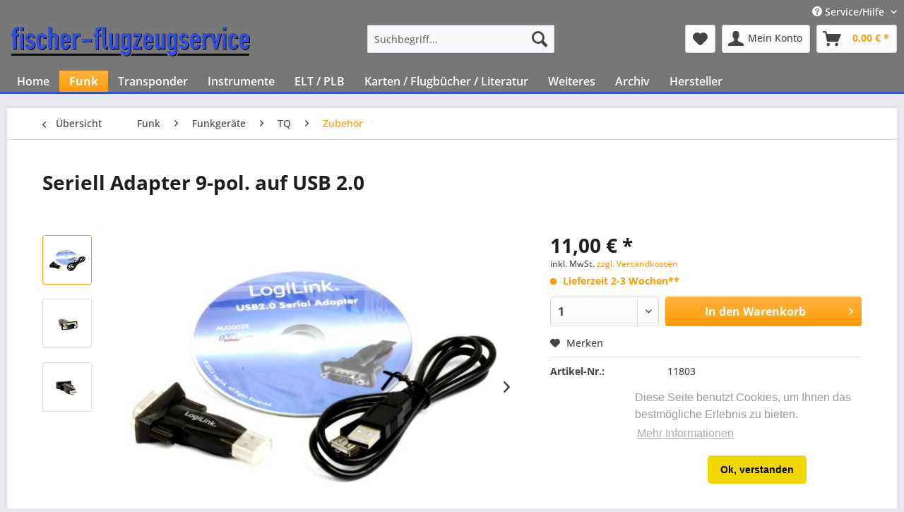

--- FILE ---
content_type: text/html; charset=UTF-8
request_url: https://fischer-flugzeugservice.de/funk/funkgeraete/tq/zubehoer/2906/seriell-adapter-9-pol.-auf-usb-2.0
body_size: 16457
content:
<!DOCTYPE html> <html class="no-js" lang="de" itemscope="itemscope" itemtype="https://schema.org/WebPage"> <head> <meta charset="utf-8"> <meta name="author" content="" /> <meta name="robots" content="index,follow" /> <meta name="revisit-after" content="15 days" /> <meta name="keywords" content="" /> <meta name="description" content="" /> <meta property="og:type" content="product" /> <meta property="og:site_name" content="fischer-flugzeugservice" /> <meta property="og:url" content="https://fischer-flugzeugservice.de/funk/funkgeraete/tq/zubehoer/2906/seriell-adapter-9-pol.-auf-usb-2.0" /> <meta property="og:title" content="Seriell Adapter 9-pol. auf USB 2.0" /> <meta property="og:description" content="" /> <meta property="og:image" content="https://fischer-flugzeugservice.de/media/image/c0/29/d5/11803-JPG.jpg" /> <meta property="product:brand" content="fischer-flugzeugservice" /> <meta property="product:price" content="11,00" /> <meta property="product:product_link" content="https://fischer-flugzeugservice.de/funk/funkgeraete/tq/zubehoer/2906/seriell-adapter-9-pol.-auf-usb-2.0" /> <meta name="twitter:card" content="product" /> <meta name="twitter:site" content="fischer-flugzeugservice" /> <meta name="twitter:title" content="Seriell Adapter 9-pol. auf USB 2.0" /> <meta name="twitter:description" content="" /> <meta name="twitter:image" content="https://fischer-flugzeugservice.de/media/image/c0/29/d5/11803-JPG.jpg" /> <meta itemprop="copyrightHolder" content="fischer-flugzeugservice" /> <meta itemprop="copyrightYear" content="2014" /> <meta itemprop="isFamilyFriendly" content="True" /> <meta itemprop="image" content="https://fischer-flugzeugservice.de/media/image/41/f0/e1/fischer-flugzeug_bannergross_62_ws.png" /> <meta name="viewport" content="width=device-width, initial-scale=1.0"> <meta name="mobile-web-app-capable" content="yes"> <meta name="apple-mobile-web-app-title" content="fischer-flugzeugservice"> <meta name="apple-mobile-web-app-capable" content="yes"> <meta name="apple-mobile-web-app-status-bar-style" content="default"> <link rel="apple-touch-icon-precomposed" href="/themes/Frontend/Responsive/frontend/_public/src/img/apple-touch-icon-precomposed.png"> <link rel="shortcut icon" href="https://fischer-flugzeugservice.de/media/unknown/d9/0c/f4/favicon.ico"> <meta name="msapplication-navbutton-color" content="#Ff9b03" /> <meta name="application-name" content="fischer-flugzeugservice" /> <meta name="msapplication-starturl" content="https://fischer-flugzeugservice.de/" /> <meta name="msapplication-window" content="width=1024;height=768" /> <meta name="msapplication-TileImage" content="/themes/Frontend/Responsive/frontend/_public/src/img/win-tile-image.png"> <meta name="msapplication-TileColor" content="#Ff9b03"> <meta name="theme-color" content="#Ff9b03" /> <link rel="canonical" href="https://fischer-flugzeugservice.de/funk/funkgeraete/tq/zubehoer/2906/seriell-adapter-9-pol.-auf-usb-2.0" /> <title itemprop="name">Seriell Adapter 9-pol. auf USB 2.0 | Zubehör | TQ | Funkgeräte | Funk | fischer-flugzeugservice</title> <link href="/web/cache/1724641420_9054181cc03d5e010aa5374f985b4370.css" media="all" rel="stylesheet" type="text/css" /> </head> <body class="is--ctl-detail is--act-index" > <div class="page-wrap"> <noscript class="noscript-main"> <div class="alert is--warning"> <div class="alert--icon"> <i class="icon--element icon--warning"></i> </div> <div class="alert--content"> Um fischer-flugzeugservice in vollem Umfang nutzen zu k&ouml;nnen, empfehlen wir Ihnen Javascript in Ihrem Browser zu aktiveren. </div> </div> </noscript> <header class="header-main"> <div class="top-bar"> <div class="container block-group"> <nav class="top-bar--navigation block" role="menubar"> <div class="navigation--entry entry--service has--drop-down" role="menuitem" aria-haspopup="true" data-drop-down-menu="true"> <i class="icon--service"></i> Service/Hilfe <ul class="service--list is--rounded" role="menu"> <li class="service--entry" role="menuitem"> <a class="service--link" href="https://fischer-flugzeugservice.de/kontakt" title="Kontakt" target="_self"> Kontakt </a> </li> <li class="service--entry" role="menuitem"> <a class="service--link" href="https://fischer-flugzeugservice.de/bestellablauf" title="Bestellablauf"> Bestellablauf </a> </li> <li class="service--entry" role="menuitem"> <a class="service--link" href="https://fischer-flugzeugservice.de/versandkosten" title="Versandkosten"> Versandkosten </a> </li> <li class="service--entry" role="menuitem"> <a class="service--link" href="https://fischer-flugzeugservice.de/zahlungsarten" title="Zahlungsarten"> Zahlungsarten </a> </li> <li class="service--entry" role="menuitem"> <a class="service--link" href="https://fischer-flugzeugservice.de/agb" title="AGB"> AGB </a> </li> <li class="service--entry" role="menuitem"> <a class="service--link" href="https://fischer-flugzeugservice.de/impressum" title="Impressum"> Impressum </a> </li> </ul> </div> </nav> </div> </div> <div class="container header--navigation"> <div class="logo-main block-group" role="banner"> <div class="logo--shop block"> <a class="logo--link" href="https://fischer-flugzeugservice.de/" title="fischer-flugzeugservice - zur Startseite wechseln"> <picture> <source srcset="https://fischer-flugzeugservice.de/media/image/41/f0/e1/fischer-flugzeug_bannergross_62_ws.png" media="(min-width: 78.75em)"> <source srcset="https://fischer-flugzeugservice.de/media/image/41/f0/e1/fischer-flugzeug_bannergross_62_ws.png" media="(min-width: 64em)"> <source srcset="https://fischer-flugzeugservice.de/media/image/41/f0/e1/fischer-flugzeug_bannergross_62_ws.png" media="(min-width: 48em)"> <img srcset="https://fischer-flugzeugservice.de/media/image/41/f0/e1/fischer-flugzeug_bannergross_62_ws.png" alt="fischer-flugzeugservice - zur Startseite wechseln" /> </picture> </a> </div> </div> <nav class="shop--navigation block-group"> <ul class="navigation--list block-group" role="menubar"> <li class="navigation--entry entry--menu-left" role="menuitem"> <a class="entry--link entry--trigger btn is--icon-left" href="#offcanvas--left" data-offcanvas="true" data-offCanvasSelector=".sidebar-main" aria-label="Menü"> <i class="icon--menu"></i> Menü </a> </li> <li class="navigation--entry entry--search" role="menuitem" data-search="true" aria-haspopup="true" data-minLength="2"> <a class="btn entry--link entry--trigger" href="#show-hide--search" title="Suche anzeigen / schließen" aria-label="Suche anzeigen / schließen"> <i class="icon--search"></i> <span class="search--display">Suchen</span> </a> <form action="/search" method="get" class="main-search--form"> <input type="search" name="sSearch" aria-label="Suchbegriff..." class="main-search--field" autocomplete="off" autocapitalize="off" placeholder="Suchbegriff..." maxlength="30" /> <button type="submit" class="main-search--button" aria-label="Suchen"> <i class="icon--search"></i> <span class="main-search--text">Suchen</span> </button> <div class="form--ajax-loader">&nbsp;</div> </form> <div class="main-search--results"></div> </li> <li class="navigation--entry entry--notepad" role="menuitem"> <a href="https://fischer-flugzeugservice.de/note" title="Merkzettel" aria-label="Merkzettel" class="btn"> <i class="icon--heart"></i> </a> </li> <li class="navigation--entry entry--account" role="menuitem" data-offcanvas="true" data-offCanvasSelector=".account--dropdown-navigation"> <a href="https://fischer-flugzeugservice.de/account" title="Mein Konto" aria-label="Mein Konto" class="btn is--icon-left entry--link account--link"> <i class="icon--account"></i> <span class="account--display"> Mein Konto </span> </a> </li> <li class="navigation--entry entry--cart" role="menuitem"> <a class="btn is--icon-left cart--link" href="https://fischer-flugzeugservice.de/checkout/cart" title="Warenkorb" aria-label="Warenkorb"> <span class="cart--display"> Warenkorb </span> <span class="badge is--primary is--minimal cart--quantity is--hidden">0</span> <i class="icon--basket"></i> <span class="cart--amount"> 0,00&nbsp;&euro; * </span> </a> <div class="ajax-loader">&nbsp;</div> </li> </ul> </nav> <div class="container--ajax-cart" data-collapse-cart="true" data-displayMode="offcanvas"></div> </div> </header> <nav class="navigation-main"> <div class="container" data-menu-scroller="true" data-listSelector=".navigation--list.container" data-viewPortSelector=".navigation--list-wrapper"> <div class="navigation--list-wrapper"> <ul class="navigation--list container" role="menubar" itemscope="itemscope" itemtype="https://schema.org/SiteNavigationElement"> <li class="navigation--entry is--home" role="menuitem"><a class="navigation--link is--first" href="https://fischer-flugzeugservice.de/" title="Home" aria-label="Home" itemprop="url"><span itemprop="name">Home</span></a></li><li class="navigation--entry is--active" role="menuitem"><a class="navigation--link is--active" href="https://fischer-flugzeugservice.de/funk/" title="Funk" aria-label="Funk" itemprop="url"><span itemprop="name">Funk</span></a></li><li class="navigation--entry" role="menuitem"><a class="navigation--link" href="https://fischer-flugzeugservice.de/transponder/" title="Transponder" aria-label="Transponder" itemprop="url"><span itemprop="name">Transponder</span></a></li><li class="navigation--entry" role="menuitem"><a class="navigation--link" href="https://fischer-flugzeugservice.de/instrumente/" title="Instrumente" aria-label="Instrumente" itemprop="url"><span itemprop="name">Instrumente</span></a></li><li class="navigation--entry" role="menuitem"><a class="navigation--link" href="https://fischer-flugzeugservice.de/elt-plb/" title="ELT / PLB" aria-label="ELT / PLB" itemprop="url"><span itemprop="name">ELT / PLB</span></a></li><li class="navigation--entry" role="menuitem"><a class="navigation--link" href="https://fischer-flugzeugservice.de/karten-flugbuecher-literatur/" title="Karten / Flugbücher / Literatur" aria-label="Karten / Flugbücher / Literatur" itemprop="url"><span itemprop="name">Karten / Flugbücher / Literatur</span></a></li><li class="navigation--entry" role="menuitem"><a class="navigation--link" href="https://fischer-flugzeugservice.de/weiteres/" title="Weiteres" aria-label="Weiteres" itemprop="url"><span itemprop="name">Weiteres</span></a></li><li class="navigation--entry" role="menuitem"><a class="navigation--link" href="https://fischer-flugzeugservice.de/archiv/" title="Archiv" aria-label="Archiv" itemprop="url"><span itemprop="name">Archiv</span></a></li><li class="navigation--entry" role="menuitem"><a class="navigation--link" href="https://fischer-flugzeugservice.de/hersteller/" title="Hersteller" aria-label="Hersteller" itemprop="url"><span itemprop="name">Hersteller</span></a></li> </ul> </div> </div> </nav> <section class="content-main container block-group"> <nav class="content--breadcrumb block"> <a class="breadcrumb--button breadcrumb--link" href="https://fischer-flugzeugservice.de/funk/funkgeraete/tq/zubehoer/" title="Übersicht"> <i class="icon--arrow-left"></i> <span class="breadcrumb--title">Übersicht</span> </a> <ul class="breadcrumb--list" role="menu" itemscope itemtype="https://schema.org/BreadcrumbList"> <li role="menuitem" class="breadcrumb--entry" itemprop="itemListElement" itemscope itemtype="https://schema.org/ListItem"> <a class="breadcrumb--link" href="https://fischer-flugzeugservice.de/funk/" title="Funk" itemprop="item"> <link itemprop="url" href="https://fischer-flugzeugservice.de/funk/" /> <span class="breadcrumb--title" itemprop="name">Funk</span> </a> <meta itemprop="position" content="0" /> </li> <li role="none" class="breadcrumb--separator"> <i class="icon--arrow-right"></i> </li> <li role="menuitem" class="breadcrumb--entry" itemprop="itemListElement" itemscope itemtype="https://schema.org/ListItem"> <a class="breadcrumb--link" href="https://fischer-flugzeugservice.de/funk/funkgeraete/" title="Funkgeräte" itemprop="item"> <link itemprop="url" href="https://fischer-flugzeugservice.de/funk/funkgeraete/" /> <span class="breadcrumb--title" itemprop="name">Funkgeräte</span> </a> <meta itemprop="position" content="1" /> </li> <li role="none" class="breadcrumb--separator"> <i class="icon--arrow-right"></i> </li> <li role="menuitem" class="breadcrumb--entry" itemprop="itemListElement" itemscope itemtype="https://schema.org/ListItem"> <a class="breadcrumb--link" href="https://fischer-flugzeugservice.de/funk/funkgeraete/tq/" title="TQ" itemprop="item"> <link itemprop="url" href="https://fischer-flugzeugservice.de/funk/funkgeraete/tq/" /> <span class="breadcrumb--title" itemprop="name">TQ</span> </a> <meta itemprop="position" content="2" /> </li> <li role="none" class="breadcrumb--separator"> <i class="icon--arrow-right"></i> </li> <li role="menuitem" class="breadcrumb--entry is--active" itemprop="itemListElement" itemscope itemtype="https://schema.org/ListItem"> <a class="breadcrumb--link" href="https://fischer-flugzeugservice.de/funk/funkgeraete/tq/zubehoer/" title="Zubehör" itemprop="item"> <link itemprop="url" href="https://fischer-flugzeugservice.de/funk/funkgeraete/tq/zubehoer/" /> <span class="breadcrumb--title" itemprop="name">Zubehör</span> </a> <meta itemprop="position" content="3" /> </li> </ul> </nav> <nav class="product--navigation"> <a href="#" class="navigation--link link--prev"> <div class="link--prev-button"> <span class="link--prev-inner">Zurück</span> </div> <div class="image--wrapper"> <div class="image--container"></div> </div> </a> <a href="#" class="navigation--link link--next"> <div class="link--next-button"> <span class="link--next-inner">Vor</span> </div> <div class="image--wrapper"> <div class="image--container"></div> </div> </a> </nav> <div class="content-main--inner"> <aside class="sidebar-main off-canvas"> <div class="navigation--smartphone"> <ul class="navigation--list "> <li class="navigation--entry entry--close-off-canvas"> <a href="#close-categories-menu" title="Menü schließen" class="navigation--link"> Menü schließen <i class="icon--arrow-right"></i> </a> </li> </ul> <div class="mobile--switches"> </div> </div> <div class="sidebar--categories-wrapper" data-subcategory-nav="true" data-mainCategoryId="3" data-categoryId="578" data-fetchUrl="/widgets/listing/getCategory/categoryId/578"> <div class="categories--headline navigation--headline"> Kategorien </div> <div class="sidebar--categories-navigation"> <ul class="sidebar--navigation categories--navigation navigation--list is--drop-down is--level0 is--rounded" role="menu"> <li class="navigation--entry is--active has--sub-categories has--sub-children" role="menuitem"> <a class="navigation--link is--active has--sub-categories link--go-forward" href="https://fischer-flugzeugservice.de/funk/" data-categoryId="141" data-fetchUrl="/widgets/listing/getCategory/categoryId/141" title="Funk" > Funk <span class="is--icon-right"> <i class="icon--arrow-right"></i> </span> </a> <ul class="sidebar--navigation categories--navigation navigation--list is--level1 is--rounded" role="menu"> <li class="navigation--entry" role="menuitem"> <a class="navigation--link" href="https://fischer-flugzeugservice.de/funk/sammelbestellungen/" data-categoryId="564" data-fetchUrl="/widgets/listing/getCategory/categoryId/564" title="Sammelbestellungen" > Sammelbestellungen </a> </li> <li class="navigation--entry is--active has--sub-categories has--sub-children" role="menuitem"> <a class="navigation--link is--active has--sub-categories link--go-forward" href="https://fischer-flugzeugservice.de/funk/funkgeraete/" data-categoryId="573" data-fetchUrl="/widgets/listing/getCategory/categoryId/573" title="Funkgeräte" > Funkgeräte <span class="is--icon-right"> <i class="icon--arrow-right"></i> </span> </a> <ul class="sidebar--navigation categories--navigation navigation--list is--level2 navigation--level-high is--rounded" role="menu"> <li class="navigation--entry has--sub-children" role="menuitem"> <a class="navigation--link link--go-forward" href="https://fischer-flugzeugservice.de/funk/funkgeraete/becker/" data-categoryId="580" data-fetchUrl="/widgets/listing/getCategory/categoryId/580" title="Becker" > Becker <span class="is--icon-right"> <i class="icon--arrow-right"></i> </span> </a> </li> <li class="navigation--entry is--active has--sub-categories has--sub-children" role="menuitem"> <a class="navigation--link is--active has--sub-categories link--go-forward" href="https://fischer-flugzeugservice.de/funk/funkgeraete/tq/" data-categoryId="575" data-fetchUrl="/widgets/listing/getCategory/categoryId/575" title="TQ" > TQ <span class="is--icon-right"> <i class="icon--arrow-right"></i> </span> </a> <ul class="sidebar--navigation categories--navigation navigation--list is--level3 navigation--level-high is--rounded" role="menu"> <li class="navigation--entry" role="menuitem"> <a class="navigation--link" href="https://fischer-flugzeugservice.de/funk/funkgeraete/tq/funkgeraete/" data-categoryId="555" data-fetchUrl="/widgets/listing/getCategory/categoryId/555" title="Funkgeräte" > Funkgeräte </a> </li> <li class="navigation--entry is--active" role="menuitem"> <a class="navigation--link is--active" href="https://fischer-flugzeugservice.de/funk/funkgeraete/tq/zubehoer/" data-categoryId="578" data-fetchUrl="/widgets/listing/getCategory/categoryId/578" title="Zubehör" > Zubehör </a> </li> </ul> </li> <li class="navigation--entry has--sub-children" role="menuitem"> <a class="navigation--link link--go-forward" href="https://fischer-flugzeugservice.de/funk/funkgeraete/f.u.n.k.e./" data-categoryId="576" data-fetchUrl="/widgets/listing/getCategory/categoryId/576" title="f.u.n.k.e." > f.u.n.k.e. <span class="is--icon-right"> <i class="icon--arrow-right"></i> </span> </a> </li> <li class="navigation--entry" role="menuitem"> <a class="navigation--link" href="https://fischer-flugzeugservice.de/funk/funkgeraete/garrecht-air-avionics/" data-categoryId="774" data-fetchUrl="/widgets/listing/getCategory/categoryId/774" title="Garrecht Air Avionics" > Garrecht Air Avionics </a> </li> <li class="navigation--entry has--sub-children" role="menuitem"> <a class="navigation--link link--go-forward" href="https://fischer-flugzeugservice.de/funk/funkgeraete/trig/" data-categoryId="585" data-fetchUrl="/widgets/listing/getCategory/categoryId/585" title="TRIG" > TRIG <span class="is--icon-right"> <i class="icon--arrow-right"></i> </span> </a> </li> <li class="navigation--entry has--sub-children" role="menuitem"> <a class="navigation--link link--go-forward" href="https://fischer-flugzeugservice.de/funk/funkgeraete/icom/" data-categoryId="594" data-fetchUrl="/widgets/listing/getCategory/categoryId/594" title="ICOM" > ICOM <span class="is--icon-right"> <i class="icon--arrow-right"></i> </span> </a> </li> <li class="navigation--entry" role="menuitem"> <a class="navigation--link" href="https://fischer-flugzeugservice.de/funk/funkgeraete/garmin/" data-categoryId="766" data-fetchUrl="/widgets/listing/getCategory/categoryId/766" title="Garmin" > Garmin </a> </li> </ul> </li> <li class="navigation--entry has--sub-children" role="menuitem"> <a class="navigation--link link--go-forward" href="https://fischer-flugzeugservice.de/funk/mobile-funkstationen/" data-categoryId="147" data-fetchUrl="/widgets/listing/getCategory/categoryId/147" title="Mobile Funkstationen" > Mobile Funkstationen <span class="is--icon-right"> <i class="icon--arrow-right"></i> </span> </a> </li> <li class="navigation--entry" role="menuitem"> <a class="navigation--link" href="https://fischer-flugzeugservice.de/funk/mikrofone/" data-categoryId="565" data-fetchUrl="/widgets/listing/getCategory/categoryId/565" title="Mikrofone" > Mikrofone </a> </li> <li class="navigation--entry" role="menuitem"> <a class="navigation--link" href="https://fischer-flugzeugservice.de/funk/headsets/" data-categoryId="566" data-fetchUrl="/widgets/listing/getCategory/categoryId/566" title="Headsets" > Headsets </a> </li> <li class="navigation--entry" role="menuitem"> <a class="navigation--link" href="https://fischer-flugzeugservice.de/funk/antennen/" data-categoryId="572" data-fetchUrl="/widgets/listing/getCategory/categoryId/572" title="Antennen" > Antennen </a> </li> </ul> </li> <li class="navigation--entry has--sub-children" role="menuitem"> <a class="navigation--link link--go-forward" href="https://fischer-flugzeugservice.de/transponder/" data-categoryId="140" data-fetchUrl="/widgets/listing/getCategory/categoryId/140" title="Transponder" > Transponder <span class="is--icon-right"> <i class="icon--arrow-right"></i> </span> </a> </li> <li class="navigation--entry has--sub-children" role="menuitem"> <a class="navigation--link link--go-forward" href="https://fischer-flugzeugservice.de/instrumente/" data-categoryId="139" data-fetchUrl="/widgets/listing/getCategory/categoryId/139" title="Instrumente" > Instrumente <span class="is--icon-right"> <i class="icon--arrow-right"></i> </span> </a> </li> <li class="navigation--entry" role="menuitem"> <a class="navigation--link" href="https://fischer-flugzeugservice.de/elt-plb/" data-categoryId="358" data-fetchUrl="/widgets/listing/getCategory/categoryId/358" title="ELT / PLB" > ELT / PLB </a> </li> <li class="navigation--entry has--sub-children" role="menuitem"> <a class="navigation--link link--go-forward" href="https://fischer-flugzeugservice.de/karten-flugbuecher-literatur/" data-categoryId="373" data-fetchUrl="/widgets/listing/getCategory/categoryId/373" title="Karten / Flugbücher / Literatur" > Karten / Flugbücher / Literatur <span class="is--icon-right"> <i class="icon--arrow-right"></i> </span> </a> </li> <li class="navigation--entry has--sub-children" role="menuitem"> <a class="navigation--link link--go-forward" href="https://fischer-flugzeugservice.de/weiteres/" data-categoryId="194" data-fetchUrl="/widgets/listing/getCategory/categoryId/194" title="Weiteres" > Weiteres <span class="is--icon-right"> <i class="icon--arrow-right"></i> </span> </a> </li> <li class="navigation--entry has--sub-children" role="menuitem"> <a class="navigation--link link--go-forward" href="https://fischer-flugzeugservice.de/archiv/" data-categoryId="499" data-fetchUrl="/widgets/listing/getCategory/categoryId/499" title="Archiv" > Archiv <span class="is--icon-right"> <i class="icon--arrow-right"></i> </span> </a> </li> <li class="navigation--entry has--sub-children" role="menuitem"> <a class="navigation--link link--go-forward" href="https://fischer-flugzeugservice.de/hersteller/" data-categoryId="457" data-fetchUrl="/widgets/listing/getCategory/categoryId/457" title="Hersteller" > Hersteller <span class="is--icon-right"> <i class="icon--arrow-right"></i> </span> </a> </li> </ul> </div> </div> </aside> <div class="content--wrapper"> <div class="content product--details" itemscope itemtype="https://schema.org/Product" data-product-navigation="/widgets/listing/productNavigation" data-category-id="578" data-main-ordernumber="11803" data-ajax-wishlist="true" data-compare-ajax="true" data-ajax-variants-container="true"> <header class="product--header"> <div class="product--info"> <h1 class="product--title" itemprop="name"> Seriell Adapter 9-pol. auf USB 2.0 </h1> <meta itemprop="image" content="https://fischer-flugzeugservice.de/media/image/39/85/f6/11803-1-JPG.jpg"/> <meta itemprop="image" content="https://fischer-flugzeugservice.de/media/image/a8/13/52/11803-2-JPG.jpg"/> </div> </header> <div class="product--detail-upper block-group"> <div class="product--image-container image-slider product--image-zoom" data-image-slider="true" data-image-gallery="true" data-maxZoom="0" data-thumbnails=".image--thumbnails" > <div class="image--thumbnails image-slider--thumbnails"> <div class="image-slider--thumbnails-slide"> <a href="https://fischer-flugzeugservice.de/media/image/c0/29/d5/11803-JPG.jpg" title="Vorschau: Seriell Adapter 9-pol. auf USB 2.0" class="thumbnail--link is--active"> <img srcset="https://fischer-flugzeugservice.de/media/image/26/85/5e/11803-JPG_200x200.jpg, https://fischer-flugzeugservice.de/media/image/02/67/13/11803-JPG_200x200@2x.jpg 2x" alt="Vorschau: Seriell Adapter 9-pol. auf USB 2.0" title="Vorschau: Seriell Adapter 9-pol. auf USB 2.0" class="thumbnail--image" /> </a> <a href="https://fischer-flugzeugservice.de/media/image/39/85/f6/11803-1-JPG.jpg" title="Vorschau: Seriell Adapter 9-pol. auf USB 2.0" class="thumbnail--link"> <img srcset="https://fischer-flugzeugservice.de/media/image/d9/f3/22/11803-1-JPG_200x200.jpg, https://fischer-flugzeugservice.de/media/image/b4/6e/a5/11803-1-JPG_200x200@2x.jpg 2x" alt="Vorschau: Seriell Adapter 9-pol. auf USB 2.0" title="Vorschau: Seriell Adapter 9-pol. auf USB 2.0" class="thumbnail--image" /> </a> <a href="https://fischer-flugzeugservice.de/media/image/a8/13/52/11803-2-JPG.jpg" title="Vorschau: Seriell Adapter 9-pol. auf USB 2.0" class="thumbnail--link"> <img srcset="https://fischer-flugzeugservice.de/media/image/e3/0d/c5/11803-2-JPG_200x200.jpg, https://fischer-flugzeugservice.de/media/image/e1/d4/75/11803-2-JPG_200x200@2x.jpg 2x" alt="Vorschau: Seriell Adapter 9-pol. auf USB 2.0" title="Vorschau: Seriell Adapter 9-pol. auf USB 2.0" class="thumbnail--image" /> </a> </div> </div> <div class="image-slider--container"> <div class="image-slider--slide"> <div class="image--box image-slider--item"> <span class="image--element" data-img-large="https://fischer-flugzeugservice.de/media/image/57/83/53/11803-JPG_1280x1280.jpg" data-img-small="https://fischer-flugzeugservice.de/media/image/26/85/5e/11803-JPG_200x200.jpg" data-img-original="https://fischer-flugzeugservice.de/media/image/c0/29/d5/11803-JPG.jpg" data-alt="Seriell Adapter 9-pol. auf USB 2.0"> <span class="image--media"> <img srcset="https://fischer-flugzeugservice.de/media/image/b8/ef/b9/11803-JPG_600x600.jpg, https://fischer-flugzeugservice.de/media/image/6a/2e/71/11803-JPG_600x600@2x.jpg 2x" src="https://fischer-flugzeugservice.de/media/image/b8/ef/b9/11803-JPG_600x600.jpg" alt="Seriell Adapter 9-pol. auf USB 2.0" itemprop="image" /> </span> </span> </div> <div class="image--box image-slider--item"> <span class="image--element" data-img-large="https://fischer-flugzeugservice.de/media/image/bb/d8/ef/11803-1-JPG_1280x1280.jpg" data-img-small="https://fischer-flugzeugservice.de/media/image/d9/f3/22/11803-1-JPG_200x200.jpg" data-img-original="https://fischer-flugzeugservice.de/media/image/39/85/f6/11803-1-JPG.jpg" data-alt="Seriell Adapter 9-pol. auf USB 2.0"> <span class="image--media"> <img srcset="https://fischer-flugzeugservice.de/media/image/6b/65/5a/11803-1-JPG_600x600.jpg, https://fischer-flugzeugservice.de/media/image/38/31/4d/11803-1-JPG_600x600@2x.jpg 2x" alt="Seriell Adapter 9-pol. auf USB 2.0" itemprop="image" /> </span> </span> </div> <div class="image--box image-slider--item"> <span class="image--element" data-img-large="https://fischer-flugzeugservice.de/media/image/18/cc/aa/11803-2-JPG_1280x1280.jpg" data-img-small="https://fischer-flugzeugservice.de/media/image/e3/0d/c5/11803-2-JPG_200x200.jpg" data-img-original="https://fischer-flugzeugservice.de/media/image/a8/13/52/11803-2-JPG.jpg" data-alt="Seriell Adapter 9-pol. auf USB 2.0"> <span class="image--media"> <img srcset="https://fischer-flugzeugservice.de/media/image/10/63/8d/11803-2-JPG_600x600.jpg, https://fischer-flugzeugservice.de/media/image/3a/d1/d9/11803-2-JPG_600x600@2x.jpg 2x" alt="Seriell Adapter 9-pol. auf USB 2.0" itemprop="image" /> </span> </span> </div> </div> </div> <div class="image--dots image-slider--dots panel--dot-nav"> <a href="#" class="dot--link">&nbsp;</a> <a href="#" class="dot--link">&nbsp;</a> <a href="#" class="dot--link">&nbsp;</a> </div> </div> <div class="product--buybox block"> <div class="is--hidden" itemprop="brand" itemtype="https://schema.org/Brand" itemscope> <meta itemprop="name" content="fischer-flugzeugservice" /> </div> <div itemprop="offers" itemscope itemtype="https://schema.org/Offer" class="buybox--inner"> <meta itemprop="priceCurrency" content="EUR"/> <span itemprop="priceSpecification" itemscope itemtype="https://schema.org/PriceSpecification"> <meta itemprop="valueAddedTaxIncluded" content="true"/> </span> <meta itemprop="url" content="https://fischer-flugzeugservice.de/funk/funkgeraete/tq/zubehoer/2906/seriell-adapter-9-pol.-auf-usb-2.0"/> <div class="product--price price--default"> <span class="price--content content--default"> <meta itemprop="price" content="11.00"> 11,00&nbsp;&euro; * </span> </div> <p class="product--tax" data-content="" data-modalbox="true" data-targetSelector="a" data-mode="ajax"> inkl. MwSt. <a title="Versandkosten" href="https://fischer-flugzeugservice.de/versandkosten" style="text-decoration:underline">zzgl. Versandkosten</a> </p> <div class="product--delivery"> <link itemprop="availability" href="http://schema.org/LimitedAvailability" /> <p class="delivery--information"> <span class="delivery--text delivery--text-more-is-coming"> <i class="delivery--status-icon delivery--status-more-is-coming"></i> <strong>Lieferzeit 2-3 Wochen**</strong> </span> </p> </div> <div class="product--configurator"> </div> <form name="sAddToBasket" method="post" action="https://fischer-flugzeugservice.de/checkout/addArticle" class="buybox--form" data-add-article="true" data-eventName="submit" data-showModal="false" data-addArticleUrl="https://fischer-flugzeugservice.de/checkout/ajaxAddArticleCart"> <input type="hidden" name="sActionIdentifier" value=""/> <input type="hidden" name="sAddAccessories" id="sAddAccessories" value=""/> <input type="hidden" name="sAdd" value="11803"/> <div class="buybox--button-container block-group"> <div class="buybox--quantity block"> <div class="select-field"> <select id="sQuantity" name="sQuantity" class="quantity--select"> <option value="1">1</option> <option value="2">2</option> <option value="3">3</option> </select> </div> </div> <button class="buybox--button block btn is--primary is--icon-right is--center is--large" name="In den Warenkorb"> <span class="buy-btn--cart-add">In den</span> <span class="buy-btn--cart-text">Warenkorb</span> <i class="icon--arrow-right"></i> </button> </div> </form> <nav class="product--actions"> <form action="https://fischer-flugzeugservice.de/note/add/ordernumber/11803" method="post" class="action--form"> <button type="submit" class="action--link link--notepad" title="Auf den Merkzettel" data-ajaxUrl="https://fischer-flugzeugservice.de/note/ajaxAdd/ordernumber/11803" data-text="Gemerkt"> <i class="icon--heart"></i> <span class="action--text">Merken</span> </button> </form> </nav> </div> <ul class="product--base-info list--unstyled"> <li class="base-info--entry entry--sku"> <strong class="entry--label"> Artikel-Nr.: </strong> <meta itemprop="productID" content="2906"/> <span class="entry--content" itemprop="sku"> 11803 </span> </li> </ul> </div> </div> <div class="tab-menu--product"> <div class="tab--navigation"> <a href="#" class="tab--link" title="Beschreibung" data-tabName="description">Beschreibung</a> </div> <div class="tab--container-list"> <div class="tab--container"> <div class="tab--header"> <a href="#" class="tab--title" title="Beschreibung">Beschreibung</a> </div> <div class="tab--preview"> <a href="#" class="tab--link" title=" mehr"> mehr</a> </div> <div class="tab--content"> <div class="buttons--off-canvas"> <a href="#" title="Menü schließen" class="close--off-canvas"> <i class="icon--arrow-left"></i> Menü schließen </a> </div> <div class="content--description"> <div class="content--title"> "Seriell Adapter 9-pol. auf USB 2.0" </div> <div class="product--description" itemprop="description"> </div> </div> </div> </div> </div> </div> <div class="tab-menu--cross-selling"> <div class="tab--navigation"> <a href="#content--also-bought" title="Kunden kauften auch" class="tab--link">Kunden kauften auch</a> <a href="#content--customer-viewed" title="Kunden haben sich ebenfalls angesehen" class="tab--link">Kunden haben sich ebenfalls angesehen</a> </div> <div class="tab--container-list"> <div class="tab--container" data-tab-id="alsobought"> <div class="tab--header"> <a href="#" class="tab--title" title="Kunden kauften auch">Kunden kauften auch</a> </div> <div class="tab--content content--also-bought"> <div class="bought--content"> <div class="product-slider " data-initOnEvent="onShowContent-alsobought" data-product-slider="true"> <div class="product-slider--container"> <div class="product-slider--item"> <div class="product--box box--slider" data-page-index="" data-ordernumber="12654" data-category-id="578"> <div class="box--content is--rounded"> <div class="product--badges"> </div> <div class="product--info"> <a href="https://fischer-flugzeugservice.de/funk/mikrofone/3733/ptt-sendetaste-flach" title="PTT Sendetaste - flach" class="product--image" > <span class="image--element"> <span class="image--media"> <img srcset="https://fischer-flugzeugservice.de/media/image/4f/7e/a9/ents-701829-GQ16H-10-J-N-Vandalismusgeschuetzter-Drucktaster-48-V-DC-2A-1-x-Aus-Ein-tastend-1St-jpg_200x200.jpg, https://fischer-flugzeugservice.de/media/image/82/4e/0d/ents-701829-GQ16H-10-J-N-Vandalismusgeschuetzter-Drucktaster-48-V-DC-2A-1-x-Aus-Ein-tastend-1St-jpg_200x200@2x.jpg 2x" alt="PTT Sendetaste - flach" title="PTT Sendetaste - flach" /> </span> </span> </a> <a href="https://fischer-flugzeugservice.de/funk/mikrofone/3733/ptt-sendetaste-flach" class="product--title" title="PTT Sendetaste - flach"> PTT Sendetaste - flach </a> <div class="listing--dataid"><span class="frontend_listing_product-box_box-basic"></span><span class="listing--ordernumber">12654</div> <div class="product--price-info"> <div class="price--unit"></div> <div class="price--unit" style="float:left;"> <img style="display:inline" src="/lg_green.png"><img style="display:inline" src="/lg_green.png"><img style="display:inline" src="/lg_green.png"> sofort lieferbar </div> <div class="product--price"> <span class="price--default is--nowrap"> 22,00&nbsp;&euro; * </span> </div> </div> </div> </div> </div> </div> <div class="product-slider--item"> <div class="product--box box--slider" data-page-index="" data-ordernumber="11941" data-category-id="578"> <div class="box--content is--rounded"> <div class="product--badges"> </div> <div class="product--info"> <a href="https://fischer-flugzeugservice.de/transponder/antennen/3045/transponder-antennenkabel-2-m-aircell-7-tnc-bnc-koaxialkabel-50-ohm" title="Transponder-Antennenkabel 2 m Aircell 7 TNC-BNC Koaxialkabel 50 Ohm" class="product--image" > <span class="image--element"> <span class="image--media"> <img srcset="https://fischer-flugzeugservice.de/media/image/74/89/c4/11936tnc-bnc-JPG-93kc_200x200.jpg, https://fischer-flugzeugservice.de/media/image/35/e9/13/11936tnc-bnc-JPG-93kc_200x200@2x.jpg 2x" alt="Transponder-Antennenkabel 2 m Aircell 7 TNC-BNC Koaxialkabel 50 Ohm" title="Transponder-Antennenkabel 2 m Aircell 7 TNC-BNC Koaxialkabel 50 Ohm" /> </span> </span> </a> <a href="https://fischer-flugzeugservice.de/transponder/antennen/3045/transponder-antennenkabel-2-m-aircell-7-tnc-bnc-koaxialkabel-50-ohm" class="product--title" title="Transponder-Antennenkabel 2 m Aircell 7 TNC-BNC Koaxialkabel 50 Ohm"> Transponder-Antennenkabel 2 m Aircell 7 TNC-BNC Koaxialkabel 50 Ohm </a> <div class="listing--dataid"><span class="frontend_listing_product-box_box-basic"></span><span class="listing--ordernumber">11941</div> <div class="product--price-info"> <div class="price--unit"></div> <div class="price--unit" style="float:left;"> <img style="display:inline" src="/lg_green.png"><img style="display:inline" src="/lg_green.png"><img style="display:inline" src="/lg_gray.png"> noch 2 im Lager </div> <div class="product--price"> <span class="price--default is--nowrap"> 42,00&nbsp;&euro; * </span> </div> </div> </div> </div> </div> </div> <div class="product-slider--item"> <div class="product--box box--slider" data-page-index="" data-ordernumber="11872" data-category-id="578"> <div class="box--content is--rounded"> <div class="product--badges"> </div> <div class="product--info"> <a href="https://fischer-flugzeugservice.de/2978/kabel-spec-44-wire-awg22-gruen-1m" title="Kabel SPEC 44 Wire, AWG22, grün, 1m" class="product--image" > <span class="image--element"> <span class="image--media"> <img srcset="https://fischer-flugzeugservice.de/media/image/4a/f3/c7/11872-JPG_200x200.jpg, https://fischer-flugzeugservice.de/media/image/56/fc/09/11872-JPG_200x200@2x.jpg 2x" alt="Kabel SPEC 44 Wire, AWG22, grün, 1m" title="Kabel SPEC 44 Wire, AWG22, grün, 1m" /> </span> </span> </a> <a href="https://fischer-flugzeugservice.de/2978/kabel-spec-44-wire-awg22-gruen-1m" class="product--title" title="Kabel SPEC 44 Wire, AWG22, grün, 1m"> Kabel SPEC 44 Wire, AWG22, grün, 1m </a> <div class="listing--dataid"><span class="frontend_listing_product-box_box-basic"></span><span class="listing--ordernumber">11872</div> <div class="product--price-info"> <div class="price--unit"></div> <div class="price--unit" style="float:left;"> <img style="display:inline" src="/lg_green.png"><img style="display:inline" src="/lg_green.png"><img style="display:inline" src="/lg_green.png"> sofort lieferbar </div> <div class="product--price"> <span class="price--default is--nowrap"> 0,95&nbsp;&euro; * </span> </div> </div> </div> </div> </div> </div> <div class="product-slider--item"> <div class="product--box box--slider" data-page-index="" data-ordernumber="11871" data-category-id="578"> <div class="box--content is--rounded"> <div class="product--badges"> </div> <div class="product--info"> <a href="https://fischer-flugzeugservice.de/2977/kabel-spec-44-wire-awg22-rosa-1m" title="Kabel SPEC 44 Wire, AWG22, rosa, 1m" class="product--image" > <span class="image--element"> <span class="image--media"> <img srcset="https://fischer-flugzeugservice.de/media/image/bb/86/94/11871-JPG_200x200.jpg, https://fischer-flugzeugservice.de/media/image/c2/6b/6f/11871-JPG_200x200@2x.jpg 2x" alt="Kabel SPEC 44 Wire, AWG22, rosa, 1m" title="Kabel SPEC 44 Wire, AWG22, rosa, 1m" /> </span> </span> </a> <a href="https://fischer-flugzeugservice.de/2977/kabel-spec-44-wire-awg22-rosa-1m" class="product--title" title="Kabel SPEC 44 Wire, AWG22, rosa, 1m"> Kabel SPEC 44 Wire, AWG22, rosa, 1m </a> <div class="listing--dataid"><span class="frontend_listing_product-box_box-basic"></span><span class="listing--ordernumber">11871</div> <div class="product--price-info"> <div class="price--unit"></div> <div class="price--unit" style="float:left;"> <img style="display:inline" src="/lg_green.png"><img style="display:inline" src="/lg_green.png"><img style="display:inline" src="/lg_green.png"> sofort lieferbar </div> <div class="product--price"> <span class="price--default is--nowrap"> 0,95&nbsp;&euro; * </span> </div> </div> </div> </div> </div> </div> <div class="product-slider--item"> <div class="product--box box--slider" data-page-index="" data-ordernumber="11870" data-category-id="578"> <div class="box--content is--rounded"> <div class="product--badges"> </div> <div class="product--info"> <a href="https://fischer-flugzeugservice.de/2976/kabel-spec-44-wire-awg22-schwarz-1m" title="Kabel SPEC 44 Wire, AWG22, schwarz, 1m" class="product--image" > <span class="image--element"> <span class="image--media"> <img srcset="https://fischer-flugzeugservice.de/media/image/a5/87/21/11870-JPG_200x200.jpg, https://fischer-flugzeugservice.de/media/image/79/f2/a5/11870-JPG_200x200@2x.jpg 2x" alt="Kabel SPEC 44 Wire, AWG22, schwarz, 1m" title="Kabel SPEC 44 Wire, AWG22, schwarz, 1m" /> </span> </span> </a> <a href="https://fischer-flugzeugservice.de/2976/kabel-spec-44-wire-awg22-schwarz-1m" class="product--title" title="Kabel SPEC 44 Wire, AWG22, schwarz, 1m"> Kabel SPEC 44 Wire, AWG22, schwarz, 1m </a> <div class="listing--dataid"><span class="frontend_listing_product-box_box-basic"></span><span class="listing--ordernumber">11870</div> <div class="product--price-info"> <div class="price--unit"></div> <div class="price--unit" style="float:left;"> <img style="display:inline" src="/lg_green.png"><img style="display:inline" src="/lg_green.png"><img style="display:inline" src="/lg_green.png"> sofort lieferbar </div> <div class="product--price"> <span class="price--default is--nowrap"> 0,95&nbsp;&euro; * </span> </div> </div> </div> </div> </div> </div> <div class="product-slider--item"> <div class="product--box box--slider" data-page-index="" data-ordernumber="11868" data-category-id="578"> <div class="box--content is--rounded"> <div class="product--badges"> </div> <div class="product--info"> <a href="https://fischer-flugzeugservice.de/2974/kabel-spec-44-wire-awg22-gelb-1m" title="Kabel SPEC 44 Wire, AWG22, gelb, 1m" class="product--image" > <span class="image--element"> <span class="image--media"> <img srcset="https://fischer-flugzeugservice.de/media/image/b4/2c/17/11868-JPG_200x200.jpg, https://fischer-flugzeugservice.de/media/image/61/b3/c0/11868-JPG_200x200@2x.jpg 2x" alt="Kabel SPEC 44 Wire, AWG22, gelb, 1m" title="Kabel SPEC 44 Wire, AWG22, gelb, 1m" /> </span> </span> </a> <a href="https://fischer-flugzeugservice.de/2974/kabel-spec-44-wire-awg22-gelb-1m" class="product--title" title="Kabel SPEC 44 Wire, AWG22, gelb, 1m"> Kabel SPEC 44 Wire, AWG22, gelb, 1m </a> <div class="listing--dataid"><span class="frontend_listing_product-box_box-basic"></span><span class="listing--ordernumber">11868</div> <div class="product--price-info"> <div class="price--unit"></div> <div class="price--unit" style="float:left;"> <img style="display:inline" src="/lg_green.png"><img style="display:inline" src="/lg_green.png"><img style="display:inline" src="/lg_green.png"> sofort lieferbar </div> <div class="product--price"> <span class="price--default is--nowrap"> 0,95&nbsp;&euro; * </span> </div> </div> </div> </div> </div> </div> <div class="product-slider--item"> <div class="product--box box--slider" data-page-index="" data-ordernumber="11865" data-category-id="578"> <div class="box--content is--rounded"> <div class="product--badges"> </div> <div class="product--info"> <a href="https://fischer-flugzeugservice.de/2971/kabel-spec-44-wire-awg22-braun-1m" title="Kabel SPEC 44 Wire, AWG22, braun, 1m" class="product--image" > <span class="image--element"> <span class="image--media"> <img srcset="https://fischer-flugzeugservice.de/media/image/61/e1/50/11865-JPG_200x200.jpg, https://fischer-flugzeugservice.de/media/image/c5/c4/e2/11865-JPG_200x200@2x.jpg 2x" alt="Kabel SPEC 44 Wire, AWG22, braun, 1m" title="Kabel SPEC 44 Wire, AWG22, braun, 1m" /> </span> </span> </a> <a href="https://fischer-flugzeugservice.de/2971/kabel-spec-44-wire-awg22-braun-1m" class="product--title" title="Kabel SPEC 44 Wire, AWG22, braun, 1m"> Kabel SPEC 44 Wire, AWG22, braun, 1m </a> <div class="listing--dataid"><span class="frontend_listing_product-box_box-basic"></span><span class="listing--ordernumber">11865</div> <div class="product--price-info"> <div class="price--unit"></div> <div class="price--unit" style="float:left;"> <img style="display:inline" src="/lg_green.png"><img style="display:inline" src="/lg_green.png"><img style="display:inline" src="/lg_green.png"> sofort lieferbar </div> <div class="product--price"> <span class="price--default is--nowrap"> 0,95&nbsp;&euro; * </span> </div> </div> </div> </div> </div> </div> <div class="product-slider--item"> <div class="product--box box--slider" data-page-index="" data-ordernumber="11874" data-category-id="578"> <div class="box--content is--rounded"> <div class="product--badges"> </div> <div class="product--info"> <a href="https://fischer-flugzeugservice.de/2967/koaxialkabel-spec-44-wire-awg22-weiss-1m" title="Koaxialkabel SPEC 44 Wire, AWG22, weiß, 1m" class="product--image" > <span class="image--element"> <span class="image--media"> <img srcset="https://fischer-flugzeugservice.de/media/image/c8/79/7a/11874-JPG_200x200.jpg, https://fischer-flugzeugservice.de/media/image/1b/f9/d4/11874-JPG_200x200@2x.jpg 2x" alt="Koaxialkabel SPEC 44 Wire, AWG22, weiß, 1m" title="Koaxialkabel SPEC 44 Wire, AWG22, weiß, 1m" /> </span> </span> </a> <a href="https://fischer-flugzeugservice.de/2967/koaxialkabel-spec-44-wire-awg22-weiss-1m" class="product--title" title="Koaxialkabel SPEC 44 Wire, AWG22, weiß, 1m"> Koaxialkabel SPEC 44 Wire, AWG22, weiß, 1m </a> <div class="listing--dataid"><span class="frontend_listing_product-box_box-basic"></span><span class="listing--ordernumber">11874</div> <div class="product--price-info"> <div class="price--unit"></div> <div class="price--unit" style="float:left;"> <img style="display:inline" src="/lg_green.png"><img style="display:inline" src="/lg_green.png"><img style="display:inline" src="/lg_green.png"> sofort lieferbar </div> <div class="product--price"> <span class="price--default is--nowrap"> 2,90&nbsp;&euro; * </span> </div> </div> </div> </div> </div> </div> <div class="product-slider--item"> <div class="product--box box--slider" data-page-index="" data-ordernumber="11706" data-category-id="578"> <div class="box--content is--rounded"> <div class="product--badges"> </div> <div class="product--info"> <a href="https://fischer-flugzeugservice.de/weiteres/taster-und-schalter/2875/kippschalter" title="Kippschalter" class="product--image" > <span class="image--element"> <span class="image--media"> <img srcset="https://fischer-flugzeugservice.de/media/image/80/c9/57/Kippschalter-jpg_200x200.jpg, https://fischer-flugzeugservice.de/media/image/14/9f/12/Kippschalter-jpg_200x200@2x.jpg 2x" alt="Kippschalter" title="Kippschalter" /> </span> </span> </a> <a href="https://fischer-flugzeugservice.de/weiteres/taster-und-schalter/2875/kippschalter" class="product--title" title="Kippschalter"> Kippschalter </a> <div class="listing--dataid"><span class="frontend_listing_product-box_box-basic"></span><span class="listing--ordernumber">11706</div> <div class="product--price-info"> <div class="price--unit"></div> <div class="price--unit" style="float:left;"> <img style="display:inline" src="/lg_green.png"><img style="display:inline" src="/lg_green.png"><img style="display:inline" src="/lg_green.png"> sofort lieferbar </div> <div class="product--price"> <span class="price--default is--nowrap"> 3,00&nbsp;&euro; * </span> </div> </div> </div> </div> </div> </div> <div class="product-slider--item"> <div class="product--box box--slider" data-page-index="" data-ordernumber="11458" data-category-id="578"> <div class="box--content is--rounded"> <div class="product--badges"> </div> <div class="product--info"> <a href="https://fischer-flugzeugservice.de/hersteller/fischer-flugzeugservice/2556/feinsicherung-5x20-3a-traege" title="Feinsicherung 5x20 3A Träge" class="product--image" > <span class="image--element"> <span class="image--media"> <img srcset="https://fischer-flugzeugservice.de/media/image/00/2f/39/Feinsicherung-JPG-wAVw_200x200.jpg, https://fischer-flugzeugservice.de/media/image/e6/42/f3/Feinsicherung-JPG-wAVw_200x200@2x.jpg 2x" alt="Feinsicherung 5x20 3A Träge" title="Feinsicherung 5x20 3A Träge" /> </span> </span> </a> <a href="https://fischer-flugzeugservice.de/hersteller/fischer-flugzeugservice/2556/feinsicherung-5x20-3a-traege" class="product--title" title="Feinsicherung 5x20 3A Träge"> Feinsicherung 5x20 3A Träge </a> <div class="listing--dataid"><span class="frontend_listing_product-box_box-basic"></span><span class="listing--ordernumber">11458</div> <div class="product--price-info"> <div class="price--unit"></div> <div class="price--unit" style="float:left;"> <img style="display:inline" src="/lg_green.png"><img style="display:inline" src="/lg_green.png"><img style="display:inline" src="/lg_green.png"> sofort lieferbar </div> <div class="product--price"> <span class="price--default is--nowrap"> 1,00&nbsp;&euro; * </span> </div> </div> </div> </div> </div> </div> <div class="product-slider--item"> <div class="product--box box--slider" data-page-index="" data-ordernumber="11390" data-category-id="578"> <div class="box--content is--rounded"> <div class="product--badges"> </div> <div class="product--info"> <a href="https://fischer-flugzeugservice.de/hersteller/fischer-flugzeugservice/2555/kabel-sicherungshalter-fuer-feinsicherung" title="Kabel-Sicherungshalter für Feinsicherung" class="product--image" > <span class="image--element"> <span class="image--media"> <img srcset="https://fischer-flugzeugservice.de/media/image/97/96/e8/Sicherungshalter-jpeg_200x200.jpg, https://fischer-flugzeugservice.de/media/image/3e/97/d8/Sicherungshalter-jpeg_200x200@2x.jpg 2x" alt="Kabel-Sicherungshalter für Feinsicherung" title="Kabel-Sicherungshalter für Feinsicherung" /> </span> </span> </a> <a href="https://fischer-flugzeugservice.de/hersteller/fischer-flugzeugservice/2555/kabel-sicherungshalter-fuer-feinsicherung" class="product--title" title="Kabel-Sicherungshalter für Feinsicherung"> Kabel-Sicherungshalter für Feinsicherung </a> <div class="listing--dataid"><span class="frontend_listing_product-box_box-basic"></span><span class="listing--ordernumber">11390</div> <div class="product--price-info"> <div class="price--unit"></div> <div class="price--unit" style="float:left;"> <img style="display:inline" src="/lg_green.png"><img style="display:inline" src="/lg_green.png"><img style="display:inline" src="/lg_green.png"> sofort lieferbar </div> <div class="product--price"> <span class="price--default is--nowrap"> 4,90&nbsp;&euro; * </span> </div> </div> </div> </div> </div> </div> <div class="product-slider--item"> <div class="product--box box--slider" data-page-index="" data-ordernumber="11316" data-category-id="578"> <div class="box--content is--rounded"> <div class="product--badges"> </div> <div class="product--info"> <a href="https://fischer-flugzeugservice.de/hersteller/icom/2323/icom-fa-b02ar-gummiwendelantenne-108-136-mhz-fuer-ic-a25ne/ce-ic-a6e-ic-a16e" title="ICOM FA-B02AR Gummiwendelantenne (108-136 MHz) für IC-A25NE/CE, IC-A6E, IC-A16E" class="product--image" > <span class="image--element"> <span class="image--media"> <img srcset="https://fischer-flugzeugservice.de/media/image/3f/7a/df/ICOM-FA-B02AR_1-JPG_200x200.jpg, https://fischer-flugzeugservice.de/media/image/da/2f/8a/ICOM-FA-B02AR_1-JPG_200x200@2x.jpg 2x" alt="ICOM FA-B02AR Gummiwendelantenne (108-136 MHz) für IC-A25NE/CE, IC-A6E, IC-A16E" title="ICOM FA-B02AR Gummiwendelantenne (108-136 MHz) für IC-A25NE/CE, IC-A6E, IC-A16E" /> </span> </span> </a> <a href="https://fischer-flugzeugservice.de/hersteller/icom/2323/icom-fa-b02ar-gummiwendelantenne-108-136-mhz-fuer-ic-a25ne/ce-ic-a6e-ic-a16e" class="product--title" title="ICOM FA-B02AR Gummiwendelantenne (108-136 MHz) für IC-A25NE/CE, IC-A6E, IC-A16E"> ICOM FA-B02AR Gummiwendelantenne (108-136 MHz) für IC-A25NE/CE, IC-A6E, IC-A16E </a> <div class="listing--dataid"><span class="frontend_listing_product-box_box-basic"></span><span class="listing--ordernumber">11316</div> <div class="product--price-info"> <div class="price--unit"></div> <div class="price--unit" style="float:left;"> <img style="display:inline" src="/lg_green.png"><img style="display:inline" src="/lg_green.png"><img style="display:inline" src="/lg_gray.png"> noch 2 im Lager </div> <div class="product--price"> <span class="price--default is--nowrap"> 19,90&nbsp;&euro; * </span> </div> </div> </div> </div> </div> </div> <div class="product-slider--item"> <div class="product--box box--slider" data-page-index="" data-ordernumber="10984" data-category-id="578"> <div class="box--content is--rounded"> <div class="product--badges"> </div> <div class="product--info"> <a href="https://fischer-flugzeugservice.de/hersteller/tost/flugzeugreifen/3-5-bereifung/2085/tost-063093-schlauch-200-x-50-7-x-1-3/4" title="TOST 063093 Schlauch 200 x 50 (7 x 1 3/4)" class="product--image" > <span class="image--element"> <span class="image--media"> <img srcset="https://fischer-flugzeugservice.de/media/image/07/e7/a5/Tost-063093-JPG_200x200.jpg, https://fischer-flugzeugservice.de/media/image/88/e3/7a/Tost-063093-JPG_200x200@2x.jpg 2x" alt="TOST 063093 Schlauch 200 x 50 (7 x 1 3/4)" title="TOST 063093 Schlauch 200 x 50 (7 x 1 3/4)" /> </span> </span> </a> <a href="https://fischer-flugzeugservice.de/hersteller/tost/flugzeugreifen/3-5-bereifung/2085/tost-063093-schlauch-200-x-50-7-x-1-3/4" class="product--title" title="TOST 063093 Schlauch 200 x 50 (7 x 1 3/4)"> TOST 063093 Schlauch 200 x 50 (7 x 1 3/4) </a> <div class="listing--dataid"><span class="frontend_listing_product-box_box-basic"></span><span class="listing--ordernumber">10984</div> <div class="product--price-info"> <div class="price--unit"></div> <div class="price--unit" style="float:left;"> <img style="display:inline" src="/lg_green.png"><img style="display:inline" src="/lg_green.png"><img style="display:inline" src="/lg_gray.png"> noch 2 im Lager </div> <div class="product--price"> <span class="price--default is--nowrap is--discount"> 8,50&nbsp;&euro; * </span> <span class="price--pseudo"> <span class="price--discount is--nowrap"> 8,81&nbsp;&euro; * </span> </span> </div> </div> </div> </div> </div> </div> <div class="product-slider--item"> <div class="product--box box--slider" data-page-index="" data-ordernumber="11230" data-category-id="578"> <div class="box--content is--rounded"> <div class="product--badges"> </div> <div class="product--info"> <a href="https://fischer-flugzeugservice.de/1528/kabel-spec-44-wire-awg22-blau-1m" title="Kabel SPEC 44 Wire, AWG22, blau, 1m" class="product--image" > <span class="image--element"> <span class="image--media"> <img srcset="https://fischer-flugzeugservice.de/media/image/92/d3/98/11230-JPG_200x200.jpg, https://fischer-flugzeugservice.de/media/image/06/e0/2e/11230-JPG_200x200@2x.jpg 2x" alt="Kabel SPEC 44 Wire, AWG22, blau, 1m" title="Kabel SPEC 44 Wire, AWG22, blau, 1m" /> </span> </span> </a> <a href="https://fischer-flugzeugservice.de/1528/kabel-spec-44-wire-awg22-blau-1m" class="product--title" title="Kabel SPEC 44 Wire, AWG22, blau, 1m"> Kabel SPEC 44 Wire, AWG22, blau, 1m </a> <div class="listing--dataid"><span class="frontend_listing_product-box_box-basic"></span><span class="listing--ordernumber">11230</div> <div class="product--price-info"> <div class="price--unit"></div> <div class="price--unit" style="float:left;"> <img style="display:inline" src="/lg_green.png"><img style="display:inline" src="/lg_green.png"><img style="display:inline" src="/lg_green.png"> sofort lieferbar </div> <div class="product--price"> <span class="price--default is--nowrap"> 0,95&nbsp;&euro; * </span> </div> </div> </div> </div> </div> </div> <div class="product-slider--item"> <div class="product--box box--slider" data-page-index="" data-ordernumber="11229" data-category-id="578"> <div class="box--content is--rounded"> <div class="product--badges"> </div> <div class="product--info"> <a href="https://fischer-flugzeugservice.de/1527/kabel-spec-44-wire-awg18-rot-1m" title="Kabel SPEC 44 Wire, AWG18, rot, 1m" class="product--image" > <span class="image--element"> <span class="image--media"> <img srcset="https://fischer-flugzeugservice.de/media/image/36/fe/2f/AWG18-rot-JPG_200x200.jpg, https://fischer-flugzeugservice.de/media/image/16/ba/a5/AWG18-rot-JPG_200x200@2x.jpg 2x" alt="Kabel SPEC 44 Wire, AWG18, rot, 1m" title="Kabel SPEC 44 Wire, AWG18, rot, 1m" /> </span> </span> </a> <a href="https://fischer-flugzeugservice.de/1527/kabel-spec-44-wire-awg18-rot-1m" class="product--title" title="Kabel SPEC 44 Wire, AWG18, rot, 1m"> Kabel SPEC 44 Wire, AWG18, rot, 1m </a> <div class="listing--dataid"><span class="frontend_listing_product-box_box-basic"></span><span class="listing--ordernumber">11229</div> <div class="product--price-info"> <div class="price--unit"></div> <div class="price--unit" style="float:left;"> <img style="display:inline" src="/lg_green.png"><img style="display:inline" src="/lg_green.png"><img style="display:inline" src="/lg_green.png"> sofort lieferbar </div> <div class="product--price"> <span class="price--default is--nowrap"> 1,50&nbsp;&euro; * </span> </div> </div> </div> </div> </div> </div> <div class="product-slider--item"> <div class="product--box box--slider" data-page-index="" data-ordernumber="11228" data-category-id="578"> <div class="box--content is--rounded"> <div class="product--badges"> </div> <div class="product--info"> <a href="https://fischer-flugzeugservice.de/1526/kabel-spec-44-wire-awg18-blau-1m" title="Kabel SPEC 44 Wire, AWG18, blau, 1m" class="product--image" > <span class="image--element"> <span class="image--media"> <img srcset="https://fischer-flugzeugservice.de/media/image/17/77/02/AWG18-blau-JPG_200x200.jpg, https://fischer-flugzeugservice.de/media/image/09/9d/ca/AWG18-blau-JPG_200x200@2x.jpg 2x" alt="Kabel SPEC 44 Wire, AWG18, blau, 1m" title="Kabel SPEC 44 Wire, AWG18, blau, 1m" /> </span> </span> </a> <a href="https://fischer-flugzeugservice.de/1526/kabel-spec-44-wire-awg18-blau-1m" class="product--title" title="Kabel SPEC 44 Wire, AWG18, blau, 1m"> Kabel SPEC 44 Wire, AWG18, blau, 1m </a> <div class="listing--dataid"><span class="frontend_listing_product-box_box-basic"></span><span class="listing--ordernumber">11228</div> <div class="product--price-info"> <div class="price--unit"></div> <div class="price--unit" style="float:left;"> <img style="display:inline" src="/lg_green.png"><img style="display:inline" src="/lg_green.png"><img style="display:inline" src="/lg_green.png"> sofort lieferbar </div> <div class="product--price"> <span class="price--default is--nowrap"> 1,50&nbsp;&euro; * </span> </div> </div> </div> </div> </div> </div> <div class="product-slider--item"> <div class="product--box box--slider" data-page-index="" data-ordernumber="11225" data-category-id="578"> <div class="box--content is--rounded"> <div class="product--badges"> </div> <div class="product--info"> <a href="https://fischer-flugzeugservice.de/funk/mikrofone/1522/pei-tel-gummiabdeckung-bw3-fuer-befestigungswinkel" title="pei tel Gummiabdeckung BW3 für Befestigungswinkel" class="product--image" > <span class="image--element"> <span class="image--media"> <img srcset="https://fischer-flugzeugservice.de/media/image/b5/db/26/Gummabdeckung-f-Be-winkel-JPG_200x200.jpg, https://fischer-flugzeugservice.de/media/image/a2/a3/9c/Gummabdeckung-f-Be-winkel-JPG_200x200@2x.jpg 2x" alt="pei tel Gummiabdeckung BW3 für Befestigungswinkel" title="pei tel Gummiabdeckung BW3 für Befestigungswinkel" /> </span> </span> </a> <a href="https://fischer-flugzeugservice.de/funk/mikrofone/1522/pei-tel-gummiabdeckung-bw3-fuer-befestigungswinkel" class="product--title" title="pei tel Gummiabdeckung BW3 für Befestigungswinkel"> pei tel Gummiabdeckung BW3 für Befestigungswinkel </a> <div class="listing--dataid"><span class="frontend_listing_product-box_box-basic"></span><span class="listing--ordernumber">11225</div> <div class="product--price-info"> <div class="price--unit"></div> <div class="price--unit" style="float:left;"> <img style="display:inline" src="/lg_green.png"><img style="display:inline" src="/lg_green.png"><img style="display:inline" src="/lg_green.png"> sofort lieferbar </div> <div class="product--price"> <span class="price--default is--nowrap"> 5,00&nbsp;&euro; * </span> </div> </div> </div> </div> </div> </div> <div class="product-slider--item"> <div class="product--box box--slider" data-page-index="" data-ordernumber="10091" data-category-id="578"> <div class="box--content is--rounded"> <div class="product--badges"> </div> <div class="product--info"> <a href="https://fischer-flugzeugservice.de/funk/mikrofone/1297/f.u.n.k.e.-zshm-dynamisches-schwanenhalsmikrofon-4-5m-kabel-inkl.-haltewinkel" title="f.u.n.k.e. ZSHM Dynamisches Schwanenhalsmikrofon - 4,5m Kabel - inkl. Haltewinkel" class="product--image" > <span class="image--element"> <span class="image--media"> <img srcset="https://fischer-flugzeugservice.de/media/image/9f/5c/3d/funke-ZSHM-Schwanenhalsmikrofon-JPG_200x200.jpg, https://fischer-flugzeugservice.de/media/image/2b/96/1d/funke-ZSHM-Schwanenhalsmikrofon-JPG_200x200@2x.jpg 2x" alt="f.u.n.k.e. ZSHM Dynamisches Schwanenhalsmikrofon - 4,5m Kabel - inkl. Haltewinkel" title="f.u.n.k.e. ZSHM Dynamisches Schwanenhalsmikrofon - 4,5m Kabel - inkl. Haltewinkel" /> </span> </span> </a> <a href="https://fischer-flugzeugservice.de/funk/mikrofone/1297/f.u.n.k.e.-zshm-dynamisches-schwanenhalsmikrofon-4-5m-kabel-inkl.-haltewinkel" class="product--title" title="f.u.n.k.e. ZSHM Dynamisches Schwanenhalsmikrofon - 4,5m Kabel - inkl. Haltewinkel"> f.u.n.k.e. ZSHM Dynamisches Schwanenhalsmikrofon - 4,5m Kabel - inkl. Haltewinkel </a> <div class="listing--dataid"><span class="frontend_listing_product-box_box-basic"></span><span class="listing--ordernumber">10091</div> <div class="product--price-info"> <div class="price--unit"></div> <div class="price--unit" style="float:left;"> <img style="display:inline" src="/lg_green.png"><img style="display:inline" src="/lg_green.png"><img style="display:inline" src="/lg_green.png"> sofort lieferbar </div> <div class="product--price"> <span class="price--default is--nowrap"> 169,00&nbsp;&euro; * </span> </div> </div> </div> </div> </div> </div> <div class="product-slider--item"> <div class="product--box box--slider" data-page-index="" data-ordernumber="00030" data-category-id="578"> <div class="box--content is--rounded"> <div class="product--badges"> </div> <div class="product--info"> <a href="https://fischer-flugzeugservice.de/hersteller/tq-avionics/transponder/zubehoer/1249/tra-ant-transponderantenne-ted104" title="TRA-ANT Transponderantenne TED104" class="product--image" > <span class="image--element"> <span class="image--media"> <img srcset="https://fischer-flugzeugservice.de/media/image/1e/81/1c/Transponder-Antenne-1-JPG_200x200.jpg, https://fischer-flugzeugservice.de/media/image/60/b3/f3/Transponder-Antenne-1-JPG_200x200@2x.jpg 2x" alt="TRA-ANT Transponderantenne TED104" title="TRA-ANT Transponderantenne TED104" /> </span> </span> </a> <a href="https://fischer-flugzeugservice.de/hersteller/tq-avionics/transponder/zubehoer/1249/tra-ant-transponderantenne-ted104" class="product--title" title="TRA-ANT Transponderantenne TED104"> TRA-ANT Transponderantenne TED104 </a> <div class="listing--dataid"><span class="frontend_listing_product-box_box-basic"></span><span class="listing--ordernumber">00030</div> <div class="product--price-info"> <div class="price--unit"></div> <div class="price--unit" style="float:left;"> <img style="display:inline" src="/lg_green.png"><img style="display:inline" src="/lg_green.png"><img style="display:inline" src="/lg_green.png"> sofort lieferbar </div> <div class="product--price"> <span class="price--default is--nowrap"> 39,00&nbsp;&euro; * </span> </div> </div> </div> </div> </div> </div> <div class="product-slider--item"> <div class="product--box box--slider" data-page-index="" data-ordernumber="00024" data-category-id="578"> <div class="box--content is--rounded"> <div class="product--badges"> </div> <div class="product--info"> <a href="https://fischer-flugzeugservice.de/hersteller/tq-avionics/funkgeraete/zubehoer/1245/tq-st1/st2-gegenstecker-mit-loethilfe-fuer-krt2/ktx2" title="TQ ST1 / ST2 Gegenstecker mit Löthilfe für KRT2 / KTX2" class="product--image" > <span class="image--element"> <span class="image--media"> <img srcset="https://fischer-flugzeugservice.de/media/image/55/60/75/ST1_2-jpg-HFsL_200x200.jpg, https://fischer-flugzeugservice.de/media/image/7c/95/a2/ST1_2-jpg-HFsL_200x200@2x.jpg 2x" alt="TQ ST1 / ST2 Gegenstecker mit Löthilfe für KRT2 / KTX2" title="TQ ST1 / ST2 Gegenstecker mit Löthilfe für KRT2 / KTX2" /> </span> </span> </a> <a href="https://fischer-flugzeugservice.de/hersteller/tq-avionics/funkgeraete/zubehoer/1245/tq-st1/st2-gegenstecker-mit-loethilfe-fuer-krt2/ktx2" class="product--title" title="TQ ST1 / ST2 Gegenstecker mit Löthilfe für KRT2 / KTX2"> TQ ST1 / ST2 Gegenstecker mit Löthilfe für KRT2 / KTX2 </a> <div class="listing--dataid"><span class="frontend_listing_product-box_box-basic"></span><span class="listing--ordernumber">00024</div> <div class="product--price-info"> <div class="price--unit"></div> <div class="price--unit" style="float:left;"> <img style="display:inline" src="/lg_green.png"><img style="display:inline" src="/lg_green.png"><img style="display:inline" src="/lg_gray.png"> noch 2 im Lager </div> <div class="product--price"> <span class="price--default is--nowrap is--discount"> 23,00&nbsp;&euro; * </span> <span class="price--pseudo"> <span class="price--discount is--nowrap"> 32,13&nbsp;&euro; * </span> </span> </div> </div> </div> </div> </div> </div> </div> </div> </div> </div> </div> <div class="tab--container" data-tab-id="alsoviewed"> <div class="tab--header"> <a href="#" class="tab--title" title="Kunden haben sich ebenfalls angesehen">Kunden haben sich ebenfalls angesehen</a> </div> <div class="tab--content content--also-viewed"> <div class="viewed--content"> <div class="product-slider " data-initOnEvent="onShowContent-alsoviewed" data-product-slider="true"> <div class="product-slider--container"> <div class="product-slider--item"> <div class="product--box box--slider" data-page-index="" data-ordernumber="00024" data-category-id="578"> <div class="box--content is--rounded"> <div class="product--badges"> </div> <div class="product--info"> <a href="https://fischer-flugzeugservice.de/hersteller/tq-avionics/funkgeraete/zubehoer/1245/tq-st1/st2-gegenstecker-mit-loethilfe-fuer-krt2/ktx2" title="TQ ST1 / ST2 Gegenstecker mit Löthilfe für KRT2 / KTX2" class="product--image" > <span class="image--element"> <span class="image--media"> <img srcset="https://fischer-flugzeugservice.de/media/image/55/60/75/ST1_2-jpg-HFsL_200x200.jpg, https://fischer-flugzeugservice.de/media/image/7c/95/a2/ST1_2-jpg-HFsL_200x200@2x.jpg 2x" alt="TQ ST1 / ST2 Gegenstecker mit Löthilfe für KRT2 / KTX2" title="TQ ST1 / ST2 Gegenstecker mit Löthilfe für KRT2 / KTX2" /> </span> </span> </a> <a href="https://fischer-flugzeugservice.de/hersteller/tq-avionics/funkgeraete/zubehoer/1245/tq-st1/st2-gegenstecker-mit-loethilfe-fuer-krt2/ktx2" class="product--title" title="TQ ST1 / ST2 Gegenstecker mit Löthilfe für KRT2 / KTX2"> TQ ST1 / ST2 Gegenstecker mit Löthilfe für KRT2 / KTX2 </a> <div class="listing--dataid"><span class="frontend_listing_product-box_box-basic"></span><span class="listing--ordernumber">00024</div> <div class="product--price-info"> <div class="price--unit"></div> <div class="price--unit" style="float:left;"> <img style="display:inline" src="/lg_green.png"><img style="display:inline" src="/lg_green.png"><img style="display:inline" src="/lg_gray.png"> noch 2 im Lager </div> <div class="product--price"> <span class="price--default is--nowrap is--discount"> 23,00&nbsp;&euro; * </span> <span class="price--pseudo"> <span class="price--discount is--nowrap"> 32,13&nbsp;&euro; * </span> </span> </div> </div> </div> </div> </div> </div> <div class="product-slider--item"> <div class="product--box box--slider" data-page-index="" data-ordernumber="00016" data-category-id="578"> <div class="box--content is--rounded"> <div class="product--badges"> </div> <div class="product--info"> <a href="https://fischer-flugzeugservice.de/funk/funkgeraete/tq/funkgeraete/3792/tq-krt2-s-funkgeraet" title="TQ KRT2-S Funkgerät" class="product--image" > <span class="image--element"> <span class="image--media"> <img srcset="https://fischer-flugzeugservice.de/media/image/0f/df/da/krt2-s_schraeg_produkt-jpg_200x200.jpg, https://fischer-flugzeugservice.de/media/image/f0/7e/7d/krt2-s_schraeg_produkt-jpg_200x200@2x.jpg 2x" alt="TQ KRT2-S Funkgerät" title="TQ KRT2-S Funkgerät" /> </span> </span> </a> <a href="https://fischer-flugzeugservice.de/funk/funkgeraete/tq/funkgeraete/3792/tq-krt2-s-funkgeraet" class="product--title" title="TQ KRT2-S Funkgerät"> TQ KRT2-S Funkgerät </a> <div class="listing--dataid"><span class="frontend_listing_product-box_box-basic"></span><span class="listing--ordernumber">00016</div> <div class="product--price-info"> <div class="price--unit"></div> <div class="price--unit" style="float:left;"> <img style="display:inline" src="/lg_gray.png"><img style="display:inline" src="/lg_gray.png"><img style="display:inline" src="/lg_gray.png"> nicht im Lager, bestellbar </div> <div class="product--price"> <span class="price--default is--nowrap"> 1.299,00&nbsp;&euro; * </span> </div> </div> </div> </div> </div> </div> <div class="product-slider--item"> <div class="product--box box--slider" data-page-index="" data-ordernumber="12332" data-category-id="578"> <div class="box--content is--rounded"> <div class="product--badges"> </div> <div class="product--info"> <a href="https://fischer-flugzeugservice.de/hersteller/garrecht-air-avionics/funkgeraete/3405/garrecht-b747-komplettset-air-control-display-und-air-com-funkgeraet" title="Garrecht B747 Komplettset AIR Control Display und AIR COM Funkgerät" class="product--image" > <span class="image--element"> <span class="image--media"> <img srcset="https://fischer-flugzeugservice.de/media/image/1d/83/84/B747-jpg_200x200.jpg, https://fischer-flugzeugservice.de/media/image/2d/c7/c2/B747-jpg_200x200@2x.jpg 2x" alt="Garrecht B747 Komplettset AIR Control Display und AIR COM Funkgerät" title="Garrecht B747 Komplettset AIR Control Display und AIR COM Funkgerät" /> </span> </span> </a> <a href="https://fischer-flugzeugservice.de/hersteller/garrecht-air-avionics/funkgeraete/3405/garrecht-b747-komplettset-air-control-display-und-air-com-funkgeraet" class="product--title" title="Garrecht B747 Komplettset AIR Control Display und AIR COM Funkgerät"> Garrecht B747 Komplettset AIR Control Display und AIR COM Funkgerät </a> <div class="listing--dataid"><span class="frontend_listing_product-box_box-basic"></span><span class="listing--ordernumber">12332</div> <div class="product--price-info"> <div class="price--unit"></div> <div class="price--unit" style="float:left;"> <img style="display:inline" src="/lg_green.png"><img style="display:inline" src="/lg_gray.png"><img style="display:inline" src="/lg_gray.png"> noch 1 im Lager </div> <div class="product--price"> <span class="price--default is--nowrap is--discount"> 1.870,00&nbsp;&euro; * </span> <span class="price--pseudo"> <span class="price--discount is--nowrap"> 1.887,99&nbsp;&euro; * </span> </span> </div> </div> </div> </div> </div> </div> <div class="product-slider--item"> <div class="product--box box--slider" data-page-index="" data-ordernumber="11941" data-category-id="578"> <div class="box--content is--rounded"> <div class="product--badges"> </div> <div class="product--info"> <a href="https://fischer-flugzeugservice.de/transponder/antennen/3045/transponder-antennenkabel-2-m-aircell-7-tnc-bnc-koaxialkabel-50-ohm" title="Transponder-Antennenkabel 2 m Aircell 7 TNC-BNC Koaxialkabel 50 Ohm" class="product--image" > <span class="image--element"> <span class="image--media"> <img srcset="https://fischer-flugzeugservice.de/media/image/74/89/c4/11936tnc-bnc-JPG-93kc_200x200.jpg, https://fischer-flugzeugservice.de/media/image/35/e9/13/11936tnc-bnc-JPG-93kc_200x200@2x.jpg 2x" alt="Transponder-Antennenkabel 2 m Aircell 7 TNC-BNC Koaxialkabel 50 Ohm" title="Transponder-Antennenkabel 2 m Aircell 7 TNC-BNC Koaxialkabel 50 Ohm" /> </span> </span> </a> <a href="https://fischer-flugzeugservice.de/transponder/antennen/3045/transponder-antennenkabel-2-m-aircell-7-tnc-bnc-koaxialkabel-50-ohm" class="product--title" title="Transponder-Antennenkabel 2 m Aircell 7 TNC-BNC Koaxialkabel 50 Ohm"> Transponder-Antennenkabel 2 m Aircell 7 TNC-BNC Koaxialkabel 50 Ohm </a> <div class="listing--dataid"><span class="frontend_listing_product-box_box-basic"></span><span class="listing--ordernumber">11941</div> <div class="product--price-info"> <div class="price--unit"></div> <div class="price--unit" style="float:left;"> <img style="display:inline" src="/lg_green.png"><img style="display:inline" src="/lg_green.png"><img style="display:inline" src="/lg_gray.png"> noch 2 im Lager </div> <div class="product--price"> <span class="price--default is--nowrap"> 42,00&nbsp;&euro; * </span> </div> </div> </div> </div> </div> </div> <div class="product-slider--item"> <div class="product--box box--slider" data-page-index="" data-ordernumber="11868" data-category-id="578"> <div class="box--content is--rounded"> <div class="product--badges"> </div> <div class="product--info"> <a href="https://fischer-flugzeugservice.de/2974/kabel-spec-44-wire-awg22-gelb-1m" title="Kabel SPEC 44 Wire, AWG22, gelb, 1m" class="product--image" > <span class="image--element"> <span class="image--media"> <img srcset="https://fischer-flugzeugservice.de/media/image/b4/2c/17/11868-JPG_200x200.jpg, https://fischer-flugzeugservice.de/media/image/61/b3/c0/11868-JPG_200x200@2x.jpg 2x" alt="Kabel SPEC 44 Wire, AWG22, gelb, 1m" title="Kabel SPEC 44 Wire, AWG22, gelb, 1m" /> </span> </span> </a> <a href="https://fischer-flugzeugservice.de/2974/kabel-spec-44-wire-awg22-gelb-1m" class="product--title" title="Kabel SPEC 44 Wire, AWG22, gelb, 1m"> Kabel SPEC 44 Wire, AWG22, gelb, 1m </a> <div class="listing--dataid"><span class="frontend_listing_product-box_box-basic"></span><span class="listing--ordernumber">11868</div> <div class="product--price-info"> <div class="price--unit"></div> <div class="price--unit" style="float:left;"> <img style="display:inline" src="/lg_green.png"><img style="display:inline" src="/lg_green.png"><img style="display:inline" src="/lg_green.png"> sofort lieferbar </div> <div class="product--price"> <span class="price--default is--nowrap"> 0,95&nbsp;&euro; * </span> </div> </div> </div> </div> </div> </div> <div class="product-slider--item"> <div class="product--box box--slider" data-page-index="" data-ordernumber="11865" data-category-id="578"> <div class="box--content is--rounded"> <div class="product--badges"> </div> <div class="product--info"> <a href="https://fischer-flugzeugservice.de/2971/kabel-spec-44-wire-awg22-braun-1m" title="Kabel SPEC 44 Wire, AWG22, braun, 1m" class="product--image" > <span class="image--element"> <span class="image--media"> <img srcset="https://fischer-flugzeugservice.de/media/image/61/e1/50/11865-JPG_200x200.jpg, https://fischer-flugzeugservice.de/media/image/c5/c4/e2/11865-JPG_200x200@2x.jpg 2x" alt="Kabel SPEC 44 Wire, AWG22, braun, 1m" title="Kabel SPEC 44 Wire, AWG22, braun, 1m" /> </span> </span> </a> <a href="https://fischer-flugzeugservice.de/2971/kabel-spec-44-wire-awg22-braun-1m" class="product--title" title="Kabel SPEC 44 Wire, AWG22, braun, 1m"> Kabel SPEC 44 Wire, AWG22, braun, 1m </a> <div class="listing--dataid"><span class="frontend_listing_product-box_box-basic"></span><span class="listing--ordernumber">11865</div> <div class="product--price-info"> <div class="price--unit"></div> <div class="price--unit" style="float:left;"> <img style="display:inline" src="/lg_green.png"><img style="display:inline" src="/lg_green.png"><img style="display:inline" src="/lg_green.png"> sofort lieferbar </div> <div class="product--price"> <span class="price--default is--nowrap"> 0,95&nbsp;&euro; * </span> </div> </div> </div> </div> </div> </div> <div class="product-slider--item"> <div class="product--box box--slider" data-page-index="" data-ordernumber="11874" data-category-id="578"> <div class="box--content is--rounded"> <div class="product--badges"> </div> <div class="product--info"> <a href="https://fischer-flugzeugservice.de/2967/koaxialkabel-spec-44-wire-awg22-weiss-1m" title="Koaxialkabel SPEC 44 Wire, AWG22, weiß, 1m" class="product--image" > <span class="image--element"> <span class="image--media"> <img srcset="https://fischer-flugzeugservice.de/media/image/c8/79/7a/11874-JPG_200x200.jpg, https://fischer-flugzeugservice.de/media/image/1b/f9/d4/11874-JPG_200x200@2x.jpg 2x" alt="Koaxialkabel SPEC 44 Wire, AWG22, weiß, 1m" title="Koaxialkabel SPEC 44 Wire, AWG22, weiß, 1m" /> </span> </span> </a> <a href="https://fischer-flugzeugservice.de/2967/koaxialkabel-spec-44-wire-awg22-weiss-1m" class="product--title" title="Koaxialkabel SPEC 44 Wire, AWG22, weiß, 1m"> Koaxialkabel SPEC 44 Wire, AWG22, weiß, 1m </a> <div class="listing--dataid"><span class="frontend_listing_product-box_box-basic"></span><span class="listing--ordernumber">11874</div> <div class="product--price-info"> <div class="price--unit"></div> <div class="price--unit" style="float:left;"> <img style="display:inline" src="/lg_green.png"><img style="display:inline" src="/lg_green.png"><img style="display:inline" src="/lg_green.png"> sofort lieferbar </div> <div class="product--price"> <span class="price--default is--nowrap"> 2,90&nbsp;&euro; * </span> </div> </div> </div> </div> </div> </div> <div class="product-slider--item"> <div class="product--box box--slider" data-page-index="" data-ordernumber="11230" data-category-id="578"> <div class="box--content is--rounded"> <div class="product--badges"> </div> <div class="product--info"> <a href="https://fischer-flugzeugservice.de/1528/kabel-spec-44-wire-awg22-blau-1m" title="Kabel SPEC 44 Wire, AWG22, blau, 1m" class="product--image" > <span class="image--element"> <span class="image--media"> <img srcset="https://fischer-flugzeugservice.de/media/image/92/d3/98/11230-JPG_200x200.jpg, https://fischer-flugzeugservice.de/media/image/06/e0/2e/11230-JPG_200x200@2x.jpg 2x" alt="Kabel SPEC 44 Wire, AWG22, blau, 1m" title="Kabel SPEC 44 Wire, AWG22, blau, 1m" /> </span> </span> </a> <a href="https://fischer-flugzeugservice.de/1528/kabel-spec-44-wire-awg22-blau-1m" class="product--title" title="Kabel SPEC 44 Wire, AWG22, blau, 1m"> Kabel SPEC 44 Wire, AWG22, blau, 1m </a> <div class="listing--dataid"><span class="frontend_listing_product-box_box-basic"></span><span class="listing--ordernumber">11230</div> <div class="product--price-info"> <div class="price--unit"></div> <div class="price--unit" style="float:left;"> <img style="display:inline" src="/lg_green.png"><img style="display:inline" src="/lg_green.png"><img style="display:inline" src="/lg_green.png"> sofort lieferbar </div> <div class="product--price"> <span class="price--default is--nowrap"> 0,95&nbsp;&euro; * </span> </div> </div> </div> </div> </div> </div> <div class="product-slider--item"> <div class="product--box box--slider" data-page-index="" data-ordernumber="11229" data-category-id="578"> <div class="box--content is--rounded"> <div class="product--badges"> </div> <div class="product--info"> <a href="https://fischer-flugzeugservice.de/1527/kabel-spec-44-wire-awg18-rot-1m" title="Kabel SPEC 44 Wire, AWG18, rot, 1m" class="product--image" > <span class="image--element"> <span class="image--media"> <img srcset="https://fischer-flugzeugservice.de/media/image/36/fe/2f/AWG18-rot-JPG_200x200.jpg, https://fischer-flugzeugservice.de/media/image/16/ba/a5/AWG18-rot-JPG_200x200@2x.jpg 2x" alt="Kabel SPEC 44 Wire, AWG18, rot, 1m" title="Kabel SPEC 44 Wire, AWG18, rot, 1m" /> </span> </span> </a> <a href="https://fischer-flugzeugservice.de/1527/kabel-spec-44-wire-awg18-rot-1m" class="product--title" title="Kabel SPEC 44 Wire, AWG18, rot, 1m"> Kabel SPEC 44 Wire, AWG18, rot, 1m </a> <div class="listing--dataid"><span class="frontend_listing_product-box_box-basic"></span><span class="listing--ordernumber">11229</div> <div class="product--price-info"> <div class="price--unit"></div> <div class="price--unit" style="float:left;"> <img style="display:inline" src="/lg_green.png"><img style="display:inline" src="/lg_green.png"><img style="display:inline" src="/lg_green.png"> sofort lieferbar </div> <div class="product--price"> <span class="price--default is--nowrap"> 1,50&nbsp;&euro; * </span> </div> </div> </div> </div> </div> </div> <div class="product-slider--item"> <div class="product--box box--slider" data-page-index="" data-ordernumber="11228" data-category-id="578"> <div class="box--content is--rounded"> <div class="product--badges"> </div> <div class="product--info"> <a href="https://fischer-flugzeugservice.de/1526/kabel-spec-44-wire-awg18-blau-1m" title="Kabel SPEC 44 Wire, AWG18, blau, 1m" class="product--image" > <span class="image--element"> <span class="image--media"> <img srcset="https://fischer-flugzeugservice.de/media/image/17/77/02/AWG18-blau-JPG_200x200.jpg, https://fischer-flugzeugservice.de/media/image/09/9d/ca/AWG18-blau-JPG_200x200@2x.jpg 2x" alt="Kabel SPEC 44 Wire, AWG18, blau, 1m" title="Kabel SPEC 44 Wire, AWG18, blau, 1m" /> </span> </span> </a> <a href="https://fischer-flugzeugservice.de/1526/kabel-spec-44-wire-awg18-blau-1m" class="product--title" title="Kabel SPEC 44 Wire, AWG18, blau, 1m"> Kabel SPEC 44 Wire, AWG18, blau, 1m </a> <div class="listing--dataid"><span class="frontend_listing_product-box_box-basic"></span><span class="listing--ordernumber">11228</div> <div class="product--price-info"> <div class="price--unit"></div> <div class="price--unit" style="float:left;"> <img style="display:inline" src="/lg_green.png"><img style="display:inline" src="/lg_green.png"><img style="display:inline" src="/lg_green.png"> sofort lieferbar </div> <div class="product--price"> <span class="price--default is--nowrap"> 1,50&nbsp;&euro; * </span> </div> </div> </div> </div> </div> </div> <div class="product-slider--item"> <div class="product--box box--slider" data-page-index="" data-ordernumber="10174" data-category-id="578"> <div class="box--content is--rounded"> <div class="product--badges"> </div> <div class="product--info"> <a href="https://fischer-flugzeugservice.de/funk/funkgeraete/becker/zubehoer/1372/becker-1sb004-buchse-pj55-2-polig-fuer-kopfhoerer" title="Becker 1SB004 Buchse PJ55 2-polig für Kopfhörer" class="product--image" > <span class="image--element"> <span class="image--media"> <img srcset="https://fischer-flugzeugservice.de/media/image/d5/5c/18/PJ55_2polig-jpg-5iEE_200x200.jpg, https://fischer-flugzeugservice.de/media/image/22/c0/21/PJ55_2polig-jpg-5iEE_200x200@2x.jpg 2x" alt="Becker 1SB004 Buchse PJ55 2-polig für Kopfhörer" title="Becker 1SB004 Buchse PJ55 2-polig für Kopfhörer" /> </span> </span> </a> <a href="https://fischer-flugzeugservice.de/funk/funkgeraete/becker/zubehoer/1372/becker-1sb004-buchse-pj55-2-polig-fuer-kopfhoerer" class="product--title" title="Becker 1SB004 Buchse PJ55 2-polig für Kopfhörer"> Becker 1SB004 Buchse PJ55 2-polig für Kopfhörer </a> <div class="listing--dataid"><span class="frontend_listing_product-box_box-basic"></span><span class="listing--ordernumber">10174</div> <div class="product--price-info"> <div class="price--unit"></div> <div class="price--unit" style="float:left;"> <img style="display:inline" src="/lg_green.png"><img style="display:inline" src="/lg_green.png"><img style="display:inline" src="/lg_green.png"> sofort lieferbar </div> <div class="product--price"> <span class="price--default is--nowrap"> 14,00&nbsp;&euro; * </span> </div> </div> </div> </div> </div> </div> <div class="product-slider--item"> <div class="product--box box--slider" data-page-index="" data-ordernumber="00030" data-category-id="578"> <div class="box--content is--rounded"> <div class="product--badges"> </div> <div class="product--info"> <a href="https://fischer-flugzeugservice.de/hersteller/tq-avionics/transponder/zubehoer/1249/tra-ant-transponderantenne-ted104" title="TRA-ANT Transponderantenne TED104" class="product--image" > <span class="image--element"> <span class="image--media"> <img srcset="https://fischer-flugzeugservice.de/media/image/1e/81/1c/Transponder-Antenne-1-JPG_200x200.jpg, https://fischer-flugzeugservice.de/media/image/60/b3/f3/Transponder-Antenne-1-JPG_200x200@2x.jpg 2x" alt="TRA-ANT Transponderantenne TED104" title="TRA-ANT Transponderantenne TED104" /> </span> </span> </a> <a href="https://fischer-flugzeugservice.de/hersteller/tq-avionics/transponder/zubehoer/1249/tra-ant-transponderantenne-ted104" class="product--title" title="TRA-ANT Transponderantenne TED104"> TRA-ANT Transponderantenne TED104 </a> <div class="listing--dataid"><span class="frontend_listing_product-box_box-basic"></span><span class="listing--ordernumber">00030</div> <div class="product--price-info"> <div class="price--unit"></div> <div class="price--unit" style="float:left;"> <img style="display:inline" src="/lg_green.png"><img style="display:inline" src="/lg_green.png"><img style="display:inline" src="/lg_green.png"> sofort lieferbar </div> <div class="product--price"> <span class="price--default is--nowrap"> 39,00&nbsp;&euro; * </span> </div> </div> </div> </div> </div> </div> <div class="product-slider--item"> <div class="product--box box--slider" data-page-index="" data-ordernumber="12654" data-category-id="578"> <div class="box--content is--rounded"> <div class="product--badges"> </div> <div class="product--info"> <a href="https://fischer-flugzeugservice.de/funk/mikrofone/3733/ptt-sendetaste-flach" title="PTT Sendetaste - flach" class="product--image" > <span class="image--element"> <span class="image--media"> <img srcset="https://fischer-flugzeugservice.de/media/image/4f/7e/a9/ents-701829-GQ16H-10-J-N-Vandalismusgeschuetzter-Drucktaster-48-V-DC-2A-1-x-Aus-Ein-tastend-1St-jpg_200x200.jpg, https://fischer-flugzeugservice.de/media/image/82/4e/0d/ents-701829-GQ16H-10-J-N-Vandalismusgeschuetzter-Drucktaster-48-V-DC-2A-1-x-Aus-Ein-tastend-1St-jpg_200x200@2x.jpg 2x" alt="PTT Sendetaste - flach" title="PTT Sendetaste - flach" /> </span> </span> </a> <a href="https://fischer-flugzeugservice.de/funk/mikrofone/3733/ptt-sendetaste-flach" class="product--title" title="PTT Sendetaste - flach"> PTT Sendetaste - flach </a> <div class="listing--dataid"><span class="frontend_listing_product-box_box-basic"></span><span class="listing--ordernumber">12654</div> <div class="product--price-info"> <div class="price--unit"></div> <div class="price--unit" style="float:left;"> <img style="display:inline" src="/lg_green.png"><img style="display:inline" src="/lg_green.png"><img style="display:inline" src="/lg_green.png"> sofort lieferbar </div> <div class="product--price"> <span class="price--default is--nowrap"> 22,00&nbsp;&euro; * </span> </div> </div> </div> </div> </div> </div> <div class="product-slider--item"> <div class="product--box box--slider" data-page-index="" data-ordernumber="12551" data-category-id="578"> <div class="box--content is--rounded"> <div class="product--badges"> </div> <div class="product--info"> <a href="https://fischer-flugzeugservice.de/funk/mikrofone/3630/f.u.n.k.e.-dittel-dynamisches-handmikrofon-5-polig-f10041" title="f.u.n.k.e. DITTEL Dynamisches Handmikrofon, 5-polig - F10041" class="product--image" > <span class="image--element"> <span class="image--media"> <img srcset="https://fischer-flugzeugservice.de/media/image/bc/5b/89/F10041-Dyn-Handstielmikrofon-5-pol-jpg_200x200.jpg, https://fischer-flugzeugservice.de/media/image/d6/2d/6c/F10041-Dyn-Handstielmikrofon-5-pol-jpg_200x200@2x.jpg 2x" alt="f.u.n.k.e. DITTEL Dynamisches Handmikrofon, 5-polig - F10041" title="f.u.n.k.e. DITTEL Dynamisches Handmikrofon, 5-polig - F10041" /> </span> </span> </a> <a href="https://fischer-flugzeugservice.de/funk/mikrofone/3630/f.u.n.k.e.-dittel-dynamisches-handmikrofon-5-polig-f10041" class="product--title" title="f.u.n.k.e. DITTEL Dynamisches Handmikrofon, 5-polig - F10041"> f.u.n.k.e. DITTEL Dynamisches Handmikrofon, 5-polig - F10041 </a> <div class="listing--dataid"><span class="frontend_listing_product-box_box-basic"></span><span class="listing--ordernumber">12551</div> <div class="product--price-info"> <div class="price--unit"></div> <div class="price--unit" style="float:left;"> <img style="display:inline" src="/lg_green.png"><img style="display:inline" src="/lg_green.png"><img style="display:inline" src="/lg_gray.png"> noch 2 im Lager </div> <div class="product--price"> <span class="price--default is--nowrap is--discount"> 330,00&nbsp;&euro; * </span> <span class="price--pseudo"> <span class="price--discount is--nowrap"> 369,00&nbsp;&euro; * </span> </span> </div> </div> </div> </div> </div> </div> <div class="product-slider--item"> <div class="product--box box--slider" data-page-index="" data-ordernumber="12517" data-category-id="578"> <div class="box--content is--rounded"> <div class="product--badges"> </div> <div class="product--info"> <a href="https://fischer-flugzeugservice.de/3598/einbaubuchse-5-polig-loetkelch-bajonettverriegelung-gerade-1800" title="Einbaubuchse, 5-polig, Lötkelch, Bajonettverriegelung, gerade, 180°" class="product--image" > <span class="image--element"> <span class="image--media"> <img srcset="https://fischer-flugzeugservice.de/media/image/3b/2f/82/10176_1-JPG-hUCK_200x200.jpg, https://fischer-flugzeugservice.de/media/image/g0/2b/e8/10176_1-JPG-hUCK_200x200@2x.jpg 2x" alt="Einbaubuchse, 5-polig, Lötkelch, Bajonettverriegelung, gerade, 180°" title="Einbaubuchse, 5-polig, Lötkelch, Bajonettverriegelung, gerade, 180°" /> </span> </span> </a> <a href="https://fischer-flugzeugservice.de/3598/einbaubuchse-5-polig-loetkelch-bajonettverriegelung-gerade-1800" class="product--title" title="Einbaubuchse, 5-polig, Lötkelch, Bajonettverriegelung, gerade, 180°"> Einbaubuchse, 5-polig, Lötkelch, Bajonettverriegelung, gerade, 180° </a> <div class="listing--dataid"><span class="frontend_listing_product-box_box-basic"></span><span class="listing--ordernumber">12517</div> <div class="product--price-info"> <div class="price--unit"></div> <div class="price--unit" style="float:left;"> <img style="display:inline" src="/lg_green.png"><img style="display:inline" src="/lg_green.png"><img style="display:inline" src="/lg_green.png"> sofort lieferbar </div> <div class="product--price"> <span class="price--default is--nowrap"> 9,00&nbsp;&euro; * </span> </div> </div> </div> </div> </div> </div> <div class="product-slider--item"> <div class="product--box box--slider" data-page-index="" data-ordernumber="12271" data-category-id="578"> <div class="box--content is--rounded"> <div class="product--badges"> </div> <div class="product--info"> <a href="https://fischer-flugzeugservice.de/transponder/einbaugeraete/garrecht-air-avionics/transponder/3401/garrecht-b542-komplett-set-air-control-display-und-vt-01-transponder-klasse-1" title="Garrecht B542 Komplett Set: AIR Control Display und VT-01 Transponder Klasse 1" class="product--image" > <span class="image--element"> <span class="image--media"> <img srcset="https://fischer-flugzeugservice.de/media/image/b1/93/01/ACD-u-VT-01-jpg_200x200.jpg, https://fischer-flugzeugservice.de/media/image/83/1b/44/ACD-u-VT-01-jpg_200x200@2x.jpg 2x" alt="Garrecht B542 Komplett Set: AIR Control Display und VT-01 Transponder Klasse 1" title="Garrecht B542 Komplett Set: AIR Control Display und VT-01 Transponder Klasse 1" /> </span> </span> </a> <a href="https://fischer-flugzeugservice.de/transponder/einbaugeraete/garrecht-air-avionics/transponder/3401/garrecht-b542-komplett-set-air-control-display-und-vt-01-transponder-klasse-1" class="product--title" title="Garrecht B542 Komplett Set: AIR Control Display und VT-01 Transponder Klasse 1"> Garrecht B542 Komplett Set: AIR Control Display und VT-01 Transponder Klasse 1 </a> <div class="listing--dataid"><span class="frontend_listing_product-box_box-basic"></span><span class="listing--ordernumber">12271</div> <div class="product--price-info"> <div class="price--unit"></div> <div class="price--unit" style="float:left;"> <img style="display:inline" src="/lg_gray.png"><img style="display:inline" src="/lg_gray.png"><img style="display:inline" src="/lg_gray.png"> nicht im Lager, bestellbar </div> <div class="product--price"> <span class="price--default is--nowrap is--discount"> 2.590,00&nbsp;&euro; * </span> <span class="price--pseudo"> <span class="price--discount is--nowrap"> 2.599,00&nbsp;&euro; * </span> </span> </div> </div> </div> </div> </div> </div> <div class="product-slider--item"> <div class="product--box box--slider" data-page-index="" data-ordernumber="12166" data-category-id="578"> <div class="box--content is--rounded"> <div class="product--badges"> <div class="product--badge badge--recommend"> NEUHEIT </div> </div> <div class="product--info"> <a href="https://fischer-flugzeugservice.de/transponder/einbaugeraete/tq/transponder/3253/tq-ktx2-s-basic-transponder-57mm" title="TQ KTX2-S Basic Transponder 57mm" class="product--image" > <span class="image--element"> <span class="image--media"> <img srcset="https://fischer-flugzeugservice.de/media/image/41/d2/ce/TQ-KTX2-S-V2_1-JPG-xPT4_200x200.jpg, https://fischer-flugzeugservice.de/media/image/9f/fe/4e/TQ-KTX2-S-V2_1-JPG-xPT4_200x200@2x.jpg 2x" alt="TQ KTX2-S Basic Transponder 57mm" title="TQ KTX2-S Basic Transponder 57mm" /> </span> </span> </a> <a href="https://fischer-flugzeugservice.de/transponder/einbaugeraete/tq/transponder/3253/tq-ktx2-s-basic-transponder-57mm" class="product--title" title="TQ KTX2-S Basic Transponder 57mm"> TQ KTX2-S Basic Transponder 57mm </a> <div class="listing--dataid"><span class="frontend_listing_product-box_box-basic"></span><span class="listing--ordernumber">12166</div> <div class="product--price-info"> <div class="price--unit"></div> <div class="price--unit" style="float:left;"> <img style="display:inline" src="/lg_gray.png"><img style="display:inline" src="/lg_gray.png"><img style="display:inline" src="/lg_gray.png"> nicht im Lager, bestellbar </div> <div class="product--price"> <span class="price--default is--nowrap is--discount"> 1.660,00&nbsp;&euro; * </span> <span class="price--pseudo"> <span class="price--discount is--nowrap"> 2.640,00&nbsp;&euro; * </span> </span> </div> </div> </div> </div> </div> </div> <div class="product-slider--item"> <div class="product--box box--slider" data-page-index="" data-ordernumber="12108" data-category-id="578"> <div class="box--content is--rounded"> <div class="product--badges"> </div> <div class="product--info"> <a href="https://fischer-flugzeugservice.de/funk/mobile-funkstationen/tq/3195/headset-adapter-an-5-poligen-1800-stecker-fuer-tq-funkstationen" title="Headset-Adapter an 5-poligen 180° Stecker für TQ-Funkstationen" class="product--image" > <span class="image--element"> <span class="image--media"> <img srcset="https://fischer-flugzeugservice.de/media/image/b1/a3/59/Headset-Adapter-auf-5pol-180-Stecker-umgebaut-JPG_200x200.jpg, https://fischer-flugzeugservice.de/media/image/30/42/c2/Headset-Adapter-auf-5pol-180-Stecker-umgebaut-JPG_200x200@2x.jpg 2x" alt="Headset-Adapter an 5-poligen 180° Stecker für TQ-Funkstationen" title="Headset-Adapter an 5-poligen 180° Stecker für TQ-Funkstationen" /> </span> </span> </a> <a href="https://fischer-flugzeugservice.de/funk/mobile-funkstationen/tq/3195/headset-adapter-an-5-poligen-1800-stecker-fuer-tq-funkstationen" class="product--title" title="Headset-Adapter an 5-poligen 180° Stecker für TQ-Funkstationen"> Headset-Adapter an 5-poligen 180° Stecker für TQ-Funkstationen </a> <div class="listing--dataid"><span class="frontend_listing_product-box_box-basic"></span><span class="listing--ordernumber">12108</div> <div class="product--price-info"> <div class="price--unit"></div> <div class="price--unit" style="float:left;"> <img style="display:inline" src="/lg_gray.png"><img style="display:inline" src="/lg_gray.png"><img style="display:inline" src="/lg_gray.png"> nicht im Lager, bestellbar </div> <div class="product--price"> <span class="price--default is--nowrap"> 89,00&nbsp;&euro; * </span> </div> </div> </div> </div> </div> </div> <div class="product-slider--item"> <div class="product--box box--slider" data-page-index="" data-ordernumber="11924" data-category-id="578"> <div class="box--content is--rounded"> <div class="product--badges"> </div> <div class="product--info"> <a href="https://fischer-flugzeugservice.de/3029/klinkenstecker-pj68-fuer-headset-mikrofon-3-polig" title="Klinkenstecker PJ68 für Headset-Mikrofon, 3-polig" class="product--image" > <span class="image--element"> <span class="image--media"> <img srcset="https://fischer-flugzeugservice.de/media/image/8f/15/9e/11924-JPG_200x200.jpg, https://fischer-flugzeugservice.de/media/image/37/58/24/11924-JPG_200x200@2x.jpg 2x" alt="Klinkenstecker PJ68 für Headset-Mikrofon, 3-polig" title="Klinkenstecker PJ68 für Headset-Mikrofon, 3-polig" /> </span> </span> </a> <a href="https://fischer-flugzeugservice.de/3029/klinkenstecker-pj68-fuer-headset-mikrofon-3-polig" class="product--title" title="Klinkenstecker PJ68 für Headset-Mikrofon, 3-polig"> Klinkenstecker PJ68 für Headset-Mikrofon, 3-polig </a> <div class="listing--dataid"><span class="frontend_listing_product-box_box-basic"></span><span class="listing--ordernumber">11924</div> <div class="product--price-info"> <div class="price--unit"></div> <div class="price--unit" style="float:left;"> <img style="display:inline" src="/lg_green.png"><img style="display:inline" src="/lg_green.png"><img style="display:inline" src="/lg_gray.png"> noch 2 im Lager </div> <div class="product--price"> <span class="price--default is--nowrap"> 18,00&nbsp;&euro; * </span> </div> </div> </div> </div> </div> </div> <div class="product-slider--item"> <div class="product--box box--slider" data-page-index="" data-ordernumber="11872" data-category-id="578"> <div class="box--content is--rounded"> <div class="product--badges"> </div> <div class="product--info"> <a href="https://fischer-flugzeugservice.de/2978/kabel-spec-44-wire-awg22-gruen-1m" title="Kabel SPEC 44 Wire, AWG22, grün, 1m" class="product--image" > <span class="image--element"> <span class="image--media"> <img srcset="https://fischer-flugzeugservice.de/media/image/4a/f3/c7/11872-JPG_200x200.jpg, https://fischer-flugzeugservice.de/media/image/56/fc/09/11872-JPG_200x200@2x.jpg 2x" alt="Kabel SPEC 44 Wire, AWG22, grün, 1m" title="Kabel SPEC 44 Wire, AWG22, grün, 1m" /> </span> </span> </a> <a href="https://fischer-flugzeugservice.de/2978/kabel-spec-44-wire-awg22-gruen-1m" class="product--title" title="Kabel SPEC 44 Wire, AWG22, grün, 1m"> Kabel SPEC 44 Wire, AWG22, grün, 1m </a> <div class="listing--dataid"><span class="frontend_listing_product-box_box-basic"></span><span class="listing--ordernumber">11872</div> <div class="product--price-info"> <div class="price--unit"></div> <div class="price--unit" style="float:left;"> <img style="display:inline" src="/lg_green.png"><img style="display:inline" src="/lg_green.png"><img style="display:inline" src="/lg_green.png"> sofort lieferbar </div> <div class="product--price"> <span class="price--default is--nowrap"> 0,95&nbsp;&euro; * </span> </div> </div> </div> </div> </div> </div> <div class="product-slider--item"> <div class="product--box box--slider" data-page-index="" data-ordernumber="11871" data-category-id="578"> <div class="box--content is--rounded"> <div class="product--badges"> </div> <div class="product--info"> <a href="https://fischer-flugzeugservice.de/2977/kabel-spec-44-wire-awg22-rosa-1m" title="Kabel SPEC 44 Wire, AWG22, rosa, 1m" class="product--image" > <span class="image--element"> <span class="image--media"> <img srcset="https://fischer-flugzeugservice.de/media/image/bb/86/94/11871-JPG_200x200.jpg, https://fischer-flugzeugservice.de/media/image/c2/6b/6f/11871-JPG_200x200@2x.jpg 2x" alt="Kabel SPEC 44 Wire, AWG22, rosa, 1m" title="Kabel SPEC 44 Wire, AWG22, rosa, 1m" /> </span> </span> </a> <a href="https://fischer-flugzeugservice.de/2977/kabel-spec-44-wire-awg22-rosa-1m" class="product--title" title="Kabel SPEC 44 Wire, AWG22, rosa, 1m"> Kabel SPEC 44 Wire, AWG22, rosa, 1m </a> <div class="listing--dataid"><span class="frontend_listing_product-box_box-basic"></span><span class="listing--ordernumber">11871</div> <div class="product--price-info"> <div class="price--unit"></div> <div class="price--unit" style="float:left;"> <img style="display:inline" src="/lg_green.png"><img style="display:inline" src="/lg_green.png"><img style="display:inline" src="/lg_green.png"> sofort lieferbar </div> <div class="product--price"> <span class="price--default is--nowrap"> 0,95&nbsp;&euro; * </span> </div> </div> </div> </div> </div> </div> <div class="product-slider--item"> <div class="product--box box--slider" data-page-index="" data-ordernumber="11870" data-category-id="578"> <div class="box--content is--rounded"> <div class="product--badges"> </div> <div class="product--info"> <a href="https://fischer-flugzeugservice.de/2976/kabel-spec-44-wire-awg22-schwarz-1m" title="Kabel SPEC 44 Wire, AWG22, schwarz, 1m" class="product--image" > <span class="image--element"> <span class="image--media"> <img srcset="https://fischer-flugzeugservice.de/media/image/a5/87/21/11870-JPG_200x200.jpg, https://fischer-flugzeugservice.de/media/image/79/f2/a5/11870-JPG_200x200@2x.jpg 2x" alt="Kabel SPEC 44 Wire, AWG22, schwarz, 1m" title="Kabel SPEC 44 Wire, AWG22, schwarz, 1m" /> </span> </span> </a> <a href="https://fischer-flugzeugservice.de/2976/kabel-spec-44-wire-awg22-schwarz-1m" class="product--title" title="Kabel SPEC 44 Wire, AWG22, schwarz, 1m"> Kabel SPEC 44 Wire, AWG22, schwarz, 1m </a> <div class="listing--dataid"><span class="frontend_listing_product-box_box-basic"></span><span class="listing--ordernumber">11870</div> <div class="product--price-info"> <div class="price--unit"></div> <div class="price--unit" style="float:left;"> <img style="display:inline" src="/lg_green.png"><img style="display:inline" src="/lg_green.png"><img style="display:inline" src="/lg_green.png"> sofort lieferbar </div> <div class="product--price"> <span class="price--default is--nowrap"> 0,95&nbsp;&euro; * </span> </div> </div> </div> </div> </div> </div> <div class="product-slider--item"> <div class="product--box box--slider" data-page-index="" data-ordernumber="11875" data-category-id="578"> <div class="box--content is--rounded"> <div class="product--badges"> </div> <div class="product--info"> <a href="https://fischer-flugzeugservice.de/2968/koaxialkabel-2-adrig-spec-44-wire-awg22-weiss/schwarz-weiss-1m" title="Koaxialkabel 2-adrig SPEC 44 Wire, AWG22, weiß/schwarz-weiß, 1m" class="product--image" > <span class="image--element"> <span class="image--media"> <img srcset="https://fischer-flugzeugservice.de/media/image/83/ae/a7/11875-JPG_200x200.jpg, https://fischer-flugzeugservice.de/media/image/0d/da/a4/11875-JPG_200x200@2x.jpg 2x" alt="Koaxialkabel 2-adrig SPEC 44 Wire, AWG22, weiß/schwarz-weiß, 1m" title="Koaxialkabel 2-adrig SPEC 44 Wire, AWG22, weiß/schwarz-weiß, 1m" /> </span> </span> </a> <a href="https://fischer-flugzeugservice.de/2968/koaxialkabel-2-adrig-spec-44-wire-awg22-weiss/schwarz-weiss-1m" class="product--title" title="Koaxialkabel 2-adrig SPEC 44 Wire, AWG22, weiß/schwarz-weiß, 1m"> Koaxialkabel 2-adrig SPEC 44 Wire, AWG22, weiß/schwarz-weiß, 1m </a> <div class="listing--dataid"><span class="frontend_listing_product-box_box-basic"></span><span class="listing--ordernumber">11875</div> <div class="product--price-info"> <div class="price--unit"></div> <div class="price--unit" style="float:left;"> <img style="display:inline" src="/lg_green.png"><img style="display:inline" src="/lg_green.png"><img style="display:inline" src="/lg_green.png"> sofort lieferbar </div> <div class="product--price"> <span class="price--default is--nowrap"> 4,50&nbsp;&euro; * </span> </div> </div> </div> </div> </div> </div> <div class="product-slider--item"> <div class="product--box box--slider" data-page-index="" data-ordernumber="11873" data-category-id="578"> <div class="box--content is--rounded"> <div class="product--badges"> </div> <div class="product--info"> <a href="https://fischer-flugzeugservice.de/2966/kabelschutz-periflex-dura1-ne-061-durasleeve-6mm-1m" title="Kabelschutz PERIFLEX-DURA1-NE-061 DURASLEEVE 6mm, 1m" class="product--image" > <span class="image--element"> <span class="image--media"> <img srcset="https://fischer-flugzeugservice.de/media/image/c9/1d/5d/11873-JPG_200x200.jpg, https://fischer-flugzeugservice.de/media/image/9c/37/a5/11873-JPG_200x200@2x.jpg 2x" alt="Kabelschutz PERIFLEX-DURA1-NE-061 DURASLEEVE 6mm, 1m" title="Kabelschutz PERIFLEX-DURA1-NE-061 DURASLEEVE 6mm, 1m" /> </span> </span> </a> <a href="https://fischer-flugzeugservice.de/2966/kabelschutz-periflex-dura1-ne-061-durasleeve-6mm-1m" class="product--title" title="Kabelschutz PERIFLEX-DURA1-NE-061 DURASLEEVE 6mm, 1m"> Kabelschutz PERIFLEX-DURA1-NE-061 DURASLEEVE 6mm, 1m </a> <div class="listing--dataid"><span class="frontend_listing_product-box_box-basic"></span><span class="listing--ordernumber">11873</div> <div class="product--price-info"> <div class="price--unit"></div> <div class="price--unit" style="float:left;"> <img style="display:inline" src="/lg_green.png"><img style="display:inline" src="/lg_green.png"><img style="display:inline" src="/lg_green.png"> sofort lieferbar </div> <div class="product--price"> <span class="price--default is--nowrap"> ab 1,00&nbsp;&euro; * </span> </div> </div> </div> </div> </div> </div> <div class="product-slider--item"> <div class="product--box box--slider" data-page-index="" data-ordernumber="11804" data-category-id="578"> <div class="box--content is--rounded"> <div class="product--badges"> <div class="product--badge badge--recommend"> NEUHEIT </div> </div> <div class="product--info"> <a href="https://fischer-flugzeugservice.de/transponder/einbaugeraete/tq/transponder/2907/tq-ktx2-s.v2-transponder-57mm" title="TQ KTX2-S.V2 Transponder 57mm" class="product--image" > <span class="image--element"> <span class="image--media"> <img srcset="https://fischer-flugzeugservice.de/media/image/d8/03/a9/TQ-KTX2-S-V2_1-JPG_200x200.jpg, https://fischer-flugzeugservice.de/media/image/0c/1f/88/TQ-KTX2-S-V2_1-JPG_200x200@2x.jpg 2x" alt="TQ KTX2-S.V2 Transponder 57mm" title="TQ KTX2-S.V2 Transponder 57mm" /> </span> </span> </a> <a href="https://fischer-flugzeugservice.de/transponder/einbaugeraete/tq/transponder/2907/tq-ktx2-s.v2-transponder-57mm" class="product--title" title="TQ KTX2-S.V2 Transponder 57mm"> TQ KTX2-S.V2 Transponder 57mm </a> <div class="listing--dataid"><span class="frontend_listing_product-box_box-basic"></span><span class="listing--ordernumber">11804</div> <div class="product--price-info"> <div class="price--unit"></div> <div class="price--unit" style="float:left;"> <img style="display:inline" src="/lg_green.png"><img style="display:inline" src="/lg_gray.png"><img style="display:inline" src="/lg_gray.png"> noch 1 im Lager </div> <div class="product--price"> <span class="price--default is--nowrap is--discount"> 2.039,00&nbsp;&euro; * </span> <span class="price--pseudo"> <span class="price--discount is--nowrap"> 2.449,00&nbsp;&euro; * </span> </span> </div> </div> </div> </div> </div> </div> <div class="product-slider--item"> <div class="product--box box--slider" data-page-index="" data-ordernumber="11712" data-category-id="578"> <div class="box--content is--rounded"> <div class="product--badges"> </div> <div class="product--info"> <a href="https://fischer-flugzeugservice.de/transponder/einbaugeraete/garrecht/zubehoer/2883/garrecht-vt-0103-2-stromversorgung/daten-vt-01" title="Garrecht VT-0103-2 Stromversorgung/Daten (VT-01)" class="product--image" > <span class="image--element"> <span class="image--media"> <img srcset="https://fischer-flugzeugservice.de/media/image/0a/26/08/11712-JPG_200x200.jpg, https://fischer-flugzeugservice.de/media/image/fb/78/c6/11712-JPG_200x200@2x.jpg 2x" alt="Garrecht VT-0103-2 Stromversorgung/Daten (VT-01)" title="Garrecht VT-0103-2 Stromversorgung/Daten (VT-01)" /> </span> </span> </a> <a href="https://fischer-flugzeugservice.de/transponder/einbaugeraete/garrecht/zubehoer/2883/garrecht-vt-0103-2-stromversorgung/daten-vt-01" class="product--title" title="Garrecht VT-0103-2 Stromversorgung/Daten (VT-01)"> Garrecht VT-0103-2 Stromversorgung/Daten (VT-01) </a> <div class="listing--dataid"><span class="frontend_listing_product-box_box-basic"></span><span class="listing--ordernumber">11712</div> <div class="product--price-info"> <div class="price--unit"></div> <div class="price--unit" style="float:left;"> <img style="display:inline" src="/lg_gray.png"><img style="display:inline" src="/lg_gray.png"><img style="display:inline" src="/lg_gray.png"> nicht im Lager, bestellbar </div> <div class="product--price"> <span class="price--default is--nowrap"> 26,50&nbsp;&euro; * </span> </div> </div> </div> </div> </div> </div> <div class="product-slider--item"> <div class="product--box box--slider" data-page-index="" data-ordernumber="11241" data-category-id="578"> <div class="box--content is--rounded"> <div class="product--badges"> </div> <div class="product--info"> <a href="https://fischer-flugzeugservice.de/hersteller/trig-avionics/funkgeraete/2761/trig-ty91-funkgeraet" title="TRIG TY91 Funkgerät" class="product--image" > <span class="image--element"> <span class="image--media"> <img srcset="https://fischer-flugzeugservice.de/media/image/ef/6b/ca/TY91-jpg_200x200.jpg, https://fischer-flugzeugservice.de/media/image/51/a0/0f/TY91-jpg_200x200@2x.jpg 2x" alt="TRIG TY91 Funkgerät" title="TRIG TY91 Funkgerät" /> </span> </span> </a> <a href="https://fischer-flugzeugservice.de/hersteller/trig-avionics/funkgeraete/2761/trig-ty91-funkgeraet" class="product--title" title="TRIG TY91 Funkgerät"> TRIG TY91 Funkgerät </a> <div class="listing--dataid"><span class="frontend_listing_product-box_box-basic"></span><span class="listing--ordernumber">11241</div> <div class="product--price-info"> <div class="price--unit"></div> <div class="price--unit" style="float:left;"> <img style="display:inline" src="/lg_gray.png"><img style="display:inline" src="/lg_gray.png"><img style="display:inline" src="/lg_gray.png"> nicht im Lager, bestellbar </div> <div class="product--price"> <span class="price--default is--nowrap"> 1.820,00&nbsp;&euro; * </span> </div> </div> </div> </div> </div> </div> <div class="product-slider--item"> <div class="product--box box--slider" data-page-index="" data-ordernumber="11458" data-category-id="578"> <div class="box--content is--rounded"> <div class="product--badges"> </div> <div class="product--info"> <a href="https://fischer-flugzeugservice.de/hersteller/fischer-flugzeugservice/2556/feinsicherung-5x20-3a-traege" title="Feinsicherung 5x20 3A Träge" class="product--image" > <span class="image--element"> <span class="image--media"> <img srcset="https://fischer-flugzeugservice.de/media/image/00/2f/39/Feinsicherung-JPG-wAVw_200x200.jpg, https://fischer-flugzeugservice.de/media/image/e6/42/f3/Feinsicherung-JPG-wAVw_200x200@2x.jpg 2x" alt="Feinsicherung 5x20 3A Träge" title="Feinsicherung 5x20 3A Träge" /> </span> </span> </a> <a href="https://fischer-flugzeugservice.de/hersteller/fischer-flugzeugservice/2556/feinsicherung-5x20-3a-traege" class="product--title" title="Feinsicherung 5x20 3A Träge"> Feinsicherung 5x20 3A Träge </a> <div class="listing--dataid"><span class="frontend_listing_product-box_box-basic"></span><span class="listing--ordernumber">11458</div> <div class="product--price-info"> <div class="price--unit"></div> <div class="price--unit" style="float:left;"> <img style="display:inline" src="/lg_green.png"><img style="display:inline" src="/lg_green.png"><img style="display:inline" src="/lg_green.png"> sofort lieferbar </div> <div class="product--price"> <span class="price--default is--nowrap"> 1,00&nbsp;&euro; * </span> </div> </div> </div> </div> </div> </div> <div class="product-slider--item"> <div class="product--box box--slider" data-page-index="" data-ordernumber="11390" data-category-id="578"> <div class="box--content is--rounded"> <div class="product--badges"> </div> <div class="product--info"> <a href="https://fischer-flugzeugservice.de/hersteller/fischer-flugzeugservice/2555/kabel-sicherungshalter-fuer-feinsicherung" title="Kabel-Sicherungshalter für Feinsicherung" class="product--image" > <span class="image--element"> <span class="image--media"> <img srcset="https://fischer-flugzeugservice.de/media/image/97/96/e8/Sicherungshalter-jpeg_200x200.jpg, https://fischer-flugzeugservice.de/media/image/3e/97/d8/Sicherungshalter-jpeg_200x200@2x.jpg 2x" alt="Kabel-Sicherungshalter für Feinsicherung" title="Kabel-Sicherungshalter für Feinsicherung" /> </span> </span> </a> <a href="https://fischer-flugzeugservice.de/hersteller/fischer-flugzeugservice/2555/kabel-sicherungshalter-fuer-feinsicherung" class="product--title" title="Kabel-Sicherungshalter für Feinsicherung"> Kabel-Sicherungshalter für Feinsicherung </a> <div class="listing--dataid"><span class="frontend_listing_product-box_box-basic"></span><span class="listing--ordernumber">11390</div> <div class="product--price-info"> <div class="price--unit"></div> <div class="price--unit" style="float:left;"> <img style="display:inline" src="/lg_green.png"><img style="display:inline" src="/lg_green.png"><img style="display:inline" src="/lg_green.png"> sofort lieferbar </div> <div class="product--price"> <span class="price--default is--nowrap"> 4,90&nbsp;&euro; * </span> </div> </div> </div> </div> </div> </div> <div class="product-slider--item"> <div class="product--box box--slider" data-page-index="" data-ordernumber="11393" data-category-id="578"> <div class="box--content is--rounded"> <div class="product--badges"> </div> <div class="product--info"> <a href="https://fischer-flugzeugservice.de/hersteller/fischer-flugzeugservice/2491/din-stecker-5-polig-1800-loetanschluss" title="DIN-Stecker 5-polig 180° Lötanschluss" class="product--image" > <span class="image--element"> <span class="image--media"> <img srcset="https://fischer-flugzeugservice.de/media/image/19/a2/77/DIN-Stecker_180-jpg_200x200.jpg, https://fischer-flugzeugservice.de/media/image/e0/7d/c0/DIN-Stecker_180-jpg_200x200@2x.jpg 2x" alt="DIN-Stecker 5-polig 180° Lötanschluss" title="DIN-Stecker 5-polig 180° Lötanschluss" /> </span> </span> </a> <a href="https://fischer-flugzeugservice.de/hersteller/fischer-flugzeugservice/2491/din-stecker-5-polig-1800-loetanschluss" class="product--title" title="DIN-Stecker 5-polig 180° Lötanschluss"> DIN-Stecker 5-polig 180° Lötanschluss </a> <div class="listing--dataid"><span class="frontend_listing_product-box_box-basic"></span><span class="listing--ordernumber">11393</div> <div class="product--price-info"> <div class="price--unit"></div> <div class="price--unit" style="float:left;"> <img style="display:inline" src="/lg_green.png"><img style="display:inline" src="/lg_green.png"><img style="display:inline" src="/lg_green.png"> sofort lieferbar </div> <div class="product--price"> <span class="price--default is--nowrap"> 8,00&nbsp;&euro; * </span> </div> </div> </div> </div> </div> </div> <div class="product-slider--item"> <div class="product--box box--slider" data-page-index="" data-ordernumber="11392" data-category-id="578"> <div class="box--content is--rounded"> <div class="product--badges"> </div> <div class="product--info"> <a href="https://fischer-flugzeugservice.de/hersteller/fischer-flugzeugservice/2490/din-stecker-5-polig-2400-loetanschluss" title="DIN-Stecker 5-polig 240° Lötanschluss" class="product--image" > <span class="image--element"> <span class="image--media"> <img srcset="https://fischer-flugzeugservice.de/media/image/1f/81/4d/DIN-Stecker_240-jpg_200x200.jpg, https://fischer-flugzeugservice.de/media/image/14/0a/a0/DIN-Stecker_240-jpg_200x200@2x.jpg 2x" alt="DIN-Stecker 5-polig 240° Lötanschluss" title="DIN-Stecker 5-polig 240° Lötanschluss" /> </span> </span> </a> <a href="https://fischer-flugzeugservice.de/hersteller/fischer-flugzeugservice/2490/din-stecker-5-polig-2400-loetanschluss" class="product--title" title="DIN-Stecker 5-polig 240° Lötanschluss"> DIN-Stecker 5-polig 240° Lötanschluss </a> <div class="listing--dataid"><span class="frontend_listing_product-box_box-basic"></span><span class="listing--ordernumber">11392</div> <div class="product--price-info"> <div class="price--unit"></div> <div class="price--unit" style="float:left;"> <img style="display:inline" src="/lg_green.png"><img style="display:inline" src="/lg_green.png"><img style="display:inline" src="/lg_green.png"> sofort lieferbar </div> <div class="product--price"> <span class="price--default is--nowrap"> 8,00&nbsp;&euro; * </span> </div> </div> </div> </div> </div> </div> <div class="product-slider--item"> <div class="product--box box--slider" data-page-index="" data-ordernumber="11379" data-category-id="578"> <div class="box--content is--rounded"> <div class="product--badges"> </div> <div class="product--info"> <a href="https://fischer-flugzeugservice.de/hersteller/tq-avionics/funkgeraete/zubehoer/2386/ad-krt2-st-pc-adapterkabel-zum-pc-mit-serieller-schnittstelle-bordstromversorgung" title="AD-KRT2-ST-PC Adapterkabel zum PC mit serieller Schnittstelle Bordstromversorgung" class="product--image" > <span class="image--element"> <span class="image--media"> <img srcset="https://fischer-flugzeugservice.de/media/image/ab/85/d1/AD-KRT2-ST-PC-jpg_200x200.jpg, https://fischer-flugzeugservice.de/media/image/d4/ed/ee/AD-KRT2-ST-PC-jpg_200x200@2x.jpg 2x" alt="AD-KRT2-ST-PC Adapterkabel zum PC mit serieller Schnittstelle Bordstromversorgung" title="AD-KRT2-ST-PC Adapterkabel zum PC mit serieller Schnittstelle Bordstromversorgung" /> </span> </span> </a> <a href="https://fischer-flugzeugservice.de/hersteller/tq-avionics/funkgeraete/zubehoer/2386/ad-krt2-st-pc-adapterkabel-zum-pc-mit-serieller-schnittstelle-bordstromversorgung" class="product--title" title="AD-KRT2-ST-PC Adapterkabel zum PC mit serieller Schnittstelle Bordstromversorgung"> AD-KRT2-ST-PC Adapterkabel zum PC mit serieller Schnittstelle Bordstromversorgung </a> <div class="listing--dataid"><span class="frontend_listing_product-box_box-basic"></span><span class="listing--ordernumber">11379</div> <div class="product--price-info"> <div class="price--unit"></div> <div class="price--unit" style="float:left;"> <img style="display:inline" src="/lg_gray.png"><img style="display:inline" src="/lg_gray.png"><img style="display:inline" src="/lg_gray.png"> nicht im Lager, bestellbar </div> <div class="product--price"> <span class="price--default is--nowrap"> 49,00&nbsp;&euro; * </span> </div> </div> </div> </div> </div> </div> <div class="product-slider--item"> <div class="product--box box--slider" data-page-index="" data-ordernumber="11249" data-category-id="578"> <div class="box--content is--rounded"> <div class="product--badges"> </div> <div class="product--info"> <a href="https://fischer-flugzeugservice.de/funk/mikrofone/2292/ptt-sendetaste" title="PTT Sendetaste" class="product--image" > <span class="image--element"> <span class="image--media"> <img srcset="https://fischer-flugzeugservice.de/media/image/38/11/ff/BSKSZUB_PTT_Taster-JPG_200x200.jpg, https://fischer-flugzeugservice.de/media/image/f5/98/ba/BSKSZUB_PTT_Taster-JPG_200x200@2x.jpg 2x" alt="PTT Sendetaste" title="PTT Sendetaste" /> </span> </span> </a> <a href="https://fischer-flugzeugservice.de/funk/mikrofone/2292/ptt-sendetaste" class="product--title" title="PTT Sendetaste"> PTT Sendetaste </a> <div class="listing--dataid"><span class="frontend_listing_product-box_box-basic"></span><span class="listing--ordernumber">11249</div> <div class="product--price-info"> <div class="price--unit"></div> <div class="price--unit" style="float:left;"> <img style="display:inline" src="/lg_green.png"><img style="display:inline" src="/lg_green.png"><img style="display:inline" src="/lg_green.png"> sofort lieferbar </div> <div class="product--price"> <span class="price--default is--nowrap"> 33,50&nbsp;&euro; * </span> </div> </div> </div> </div> </div> </div> <div class="product-slider--item"> <div class="product--box box--slider" data-page-index="" data-ordernumber="11089" data-category-id="578"> <div class="box--content is--rounded"> <div class="product--badges"> </div> <div class="product--info"> <a href="https://fischer-flugzeugservice.de/hersteller/tq-avionics/funkgeraete/zubehoer/1508/holmco-mg60-e-1-electret-schwanenhals-mikrofon-wie-sm3" title="Holmco MG60-E-1 Electret-Schwanenhals-Mikrofon (wie SM3)" class="product--image" > <span class="image--element"> <span class="image--media"> <img srcset="https://fischer-flugzeugservice.de/media/image/f2/a7/55/SM3-Mikrofon-JPG_200x200.jpg, https://fischer-flugzeugservice.de/media/image/93/21/d0/SM3-Mikrofon-JPG_200x200@2x.jpg 2x" alt="Holmco MG60-E-1 Electret-Schwanenhals-Mikrofon (wie SM3)" title="Holmco MG60-E-1 Electret-Schwanenhals-Mikrofon (wie SM3)" /> </span> </span> </a> <a href="https://fischer-flugzeugservice.de/hersteller/tq-avionics/funkgeraete/zubehoer/1508/holmco-mg60-e-1-electret-schwanenhals-mikrofon-wie-sm3" class="product--title" title="Holmco MG60-E-1 Electret-Schwanenhals-Mikrofon (wie SM3)"> Holmco MG60-E-1 Electret-Schwanenhals-Mikrofon (wie SM3) </a> <div class="listing--dataid"><span class="frontend_listing_product-box_box-basic"></span><span class="listing--ordernumber">11089</div> <div class="product--price-info"> <div class="price--unit"></div> <div class="price--unit" style="float:left;"> <img style="display:inline" src="/lg_gray.png"><img style="display:inline" src="/lg_gray.png"><img style="display:inline" src="/lg_gray.png"> nicht im Lager, bestellbar </div> <div class="product--price"> <span class="price--default is--nowrap"> 149,00&nbsp;&euro; * </span> </div> </div> </div> </div> </div> </div> <div class="product-slider--item"> <div class="product--box box--slider" data-page-index="" data-ordernumber="11077" data-category-id="578"> <div class="box--content is--rounded"> <div class="product--badges"> <div class="product--badge badge--recommend"> NEUHEIT </div> </div> <div class="product--info"> <a href="https://fischer-flugzeugservice.de/hersteller/tq-avionics/funkgeraete/zubehoer/1500/fischer-krt-2-usb-programmierkabel-inkl.-einbaubuchse" title="fischer KRT-2-USB Programmierkabel inkl. Einbaubuchse" class="product--image" > <span class="image--element"> <span class="image--media"> <img srcset="https://fischer-flugzeugservice.de/media/image/3b/0d/96/Anschlussplan_PC_KRT2-Neu-jpg_200x200.jpg, https://fischer-flugzeugservice.de/media/image/1e/8f/a0/Anschlussplan_PC_KRT2-Neu-jpg_200x200@2x.jpg 2x" alt="fischer KRT-2-USB Programmierkabel inkl. Einbaubuchse" title="fischer KRT-2-USB Programmierkabel inkl. Einbaubuchse" /> </span> </span> </a> <a href="https://fischer-flugzeugservice.de/hersteller/tq-avionics/funkgeraete/zubehoer/1500/fischer-krt-2-usb-programmierkabel-inkl.-einbaubuchse" class="product--title" title="fischer KRT-2-USB Programmierkabel inkl. Einbaubuchse"> fischer KRT-2-USB Programmierkabel inkl. Einbaubuchse </a> <div class="listing--dataid"><span class="frontend_listing_product-box_box-basic"></span><span class="listing--ordernumber">11077</div> <div class="product--price-info"> <div class="price--unit"></div> <div class="price--unit" style="float:left;"> <img style="display:inline" src="/lg_green.png"><img style="display:inline" src="/lg_green.png"><img style="display:inline" src="/lg_green.png"> sofort lieferbar </div> <div class="product--price"> <span class="price--default is--nowrap"> 34,00&nbsp;&euro; * </span> </div> </div> </div> </div> </div> </div> <div class="product-slider--item"> <div class="product--box box--slider" data-page-index="" data-ordernumber="10218" data-category-id="578"> <div class="box--content is--rounded"> <div class="product--badges"> </div> <div class="product--info"> <a href="https://fischer-flugzeugservice.de/funk/mikrofone/1410/becker-1pm012-high-performance-dynamic-microphone" title="Becker 1PM012 High performance dynamic microphone" class="product--image" > <span class="image--element"> <span class="image--media"> <img srcset="https://fischer-flugzeugservice.de/media/image/fc/82/b3/1PM012-jpg_200x200.jpg, https://fischer-flugzeugservice.de/media/image/1c/e7/7c/1PM012-jpg_200x200@2x.jpg 2x" alt="Becker 1PM012 High performance dynamic microphone" title="Becker 1PM012 High performance dynamic microphone" /> </span> </span> </a> <a href="https://fischer-flugzeugservice.de/funk/mikrofone/1410/becker-1pm012-high-performance-dynamic-microphone" class="product--title" title="Becker 1PM012 High performance dynamic microphone"> Becker 1PM012 High performance dynamic microphone </a> <div class="listing--dataid"><span class="frontend_listing_product-box_box-basic"></span><span class="listing--ordernumber">10218</div> <div class="product--price-info"> <div class="price--unit"></div> <div class="price--unit" style="float:left;"> <img style="display:inline" src="/lg_green.png"><img style="display:inline" src="/lg_gray.png"><img style="display:inline" src="/lg_gray.png"> noch 1 im Lager </div> <div class="product--price"> <span class="price--default is--nowrap is--discount"> 370,00&nbsp;&euro; * </span> <span class="price--pseudo"> <span class="price--discount is--nowrap"> 422,45&nbsp;&euro; * </span> </span> </div> </div> </div> </div> </div> </div> <div class="product-slider--item"> <div class="product--box box--slider" data-page-index="" data-ordernumber="10175" data-category-id="578"> <div class="box--content is--rounded"> <div class="product--badges"> </div> <div class="product--info"> <a href="https://fischer-flugzeugservice.de/funk/funkgeraete/becker/zubehoer/1373/becker-1sb006-buchse-pj68-3-polig-fuer-mikrofon" title="Becker 1SB006 Buchse PJ68 3-polig für Mikrofon" class="product--image" > <span class="image--element"> <span class="image--media"> <img srcset="https://fischer-flugzeugservice.de/media/image/07/62/5d/PJ68_3polig-jpg-Qgtn_200x200.jpg, https://fischer-flugzeugservice.de/media/image/fa/b2/91/PJ68_3polig-jpg-Qgtn_200x200@2x.jpg 2x" alt="Becker 1SB006 Buchse PJ68 3-polig für Mikrofon" title="Becker 1SB006 Buchse PJ68 3-polig für Mikrofon" /> </span> </span> </a> <a href="https://fischer-flugzeugservice.de/funk/funkgeraete/becker/zubehoer/1373/becker-1sb006-buchse-pj68-3-polig-fuer-mikrofon" class="product--title" title="Becker 1SB006 Buchse PJ68 3-polig für Mikrofon"> Becker 1SB006 Buchse PJ68 3-polig für Mikrofon </a> <div class="listing--dataid"><span class="frontend_listing_product-box_box-basic"></span><span class="listing--ordernumber">10175</div> <div class="product--price-info"> <div class="price--unit"></div> <div class="price--unit" style="float:left;"> <img style="display:inline" src="/lg_green.png"><img style="display:inline" src="/lg_green.png"><img style="display:inline" src="/lg_green.png"> sofort lieferbar </div> <div class="product--price"> <span class="price--default is--nowrap"> 23,00&nbsp;&euro; * </span> </div> </div> </div> </div> </div> </div> <div class="product-slider--item"> <div class="product--box box--slider" data-page-index="" data-ordernumber="10121" data-category-id="578"> <div class="box--content is--rounded"> <div class="product--badges"> </div> <div class="product--info"> <a href="https://fischer-flugzeugservice.de/transponder/einbaugeraete/f.u.n.k.e./zubehoer/1326/f.u.n.k.e.-trt800emds-transponder-anschluss-stecker-inkl.-adress-speicher" title="f.u.n.k.e. TRT800EMDS Transponder Anschluss Stecker inkl. Adress Speicher" class="product--image" > <span class="image--element"> <span class="image--media"> <img srcset="https://fischer-flugzeugservice.de/media/image/88/ab/9b/TRT800EMDS-JPG_200x200.jpg, https://fischer-flugzeugservice.de/media/image/48/87/dc/TRT800EMDS-JPG_200x200@2x.jpg 2x" alt="f.u.n.k.e. TRT800EMDS Transponder Anschluss Stecker inkl. Adress Speicher" title="f.u.n.k.e. TRT800EMDS Transponder Anschluss Stecker inkl. Adress Speicher" /> </span> </span> </a> <a href="https://fischer-flugzeugservice.de/transponder/einbaugeraete/f.u.n.k.e./zubehoer/1326/f.u.n.k.e.-trt800emds-transponder-anschluss-stecker-inkl.-adress-speicher" class="product--title" title="f.u.n.k.e. TRT800EMDS Transponder Anschluss Stecker inkl. Adress Speicher"> f.u.n.k.e. TRT800EMDS Transponder Anschluss Stecker inkl. Adress Speicher </a> <div class="listing--dataid"><span class="frontend_listing_product-box_box-basic"></span><span class="listing--ordernumber">10121</div> <div class="product--price-info"> <div class="price--unit"></div> <div class="price--unit" style="float:left;"> <img style="display:inline" src="/lg_gray.png"><img style="display:inline" src="/lg_gray.png"><img style="display:inline" src="/lg_gray.png"> nicht im Lager, bestellbar </div> <div class="product--price"> <span class="price--default is--nowrap"> 139,00&nbsp;&euro; * </span> </div> </div> </div> </div> </div> </div> <div class="product-slider--item"> <div class="product--box box--slider" data-page-index="" data-ordernumber="10111" data-category-id="578"> <div class="box--content is--rounded"> <div class="product--badges"> </div> <div class="product--info"> <a href="https://fischer-flugzeugservice.de/transponder/antennen/1316/f.u.n.k.e.-trkabel2-transponder-antennen-kabel-laenge-2-5m" title="f.u.n.k.e. TRKABEL2 Transponder Antennen Kabel - Länge 2,5m" class="product--image" > <span class="image--element"> <span class="image--media"> <img srcset="https://fischer-flugzeugservice.de/media/image/97/71/c8/10111-JPG_200x200.jpg, https://fischer-flugzeugservice.de/media/image/18/92/9e/10111-JPG_200x200@2x.jpg 2x" alt="f.u.n.k.e. TRKABEL2 Transponder Antennen Kabel - Länge 2,5m" title="f.u.n.k.e. TRKABEL2 Transponder Antennen Kabel - Länge 2,5m" /> </span> </span> </a> <a href="https://fischer-flugzeugservice.de/transponder/antennen/1316/f.u.n.k.e.-trkabel2-transponder-antennen-kabel-laenge-2-5m" class="product--title" title="f.u.n.k.e. TRKABEL2 Transponder Antennen Kabel - Länge 2,5m"> f.u.n.k.e. TRKABEL2 Transponder Antennen Kabel - Länge 2,5m </a> <div class="listing--dataid"><span class="frontend_listing_product-box_box-basic"></span><span class="listing--ordernumber">10111</div> <div class="product--price-info"> <div class="price--unit"></div> <div class="price--unit" style="float:left;"> <img style="display:inline" src="/lg_gray.png"><img style="display:inline" src="/lg_gray.png"><img style="display:inline" src="/lg_gray.png"> nicht im Lager, bestellbar </div> <div class="product--price"> <span class="price--default is--nowrap"> 64,00&nbsp;&euro; * </span> </div> </div> </div> </div> </div> </div> <div class="product-slider--item"> <div class="product--box box--slider" data-page-index="" data-ordernumber="10107" data-category-id="578"> <div class="box--content is--rounded"> <div class="product--badges"> </div> <div class="product--info"> <a href="https://fischer-flugzeugservice.de/transponder/einbaugeraete/f.u.n.k.e./transponder/1312/f.u.n.k.e.-trt800h-oled-transponder-klasse-1" title="f.u.n.k.e. TRT800H-OLED Transponder Klasse 1" class="product--image" > <span class="image--element"> <span class="image--media"> <img srcset="https://fischer-flugzeugservice.de/media/image/4b/e4/6c/TRT800H-OLED-frontal-oR-jpg_200x200.jpg, https://fischer-flugzeugservice.de/media/image/af/20/01/TRT800H-OLED-frontal-oR-jpg_200x200@2x.jpg 2x" alt="f.u.n.k.e. TRT800H-OLED Transponder Klasse 1" title="f.u.n.k.e. TRT800H-OLED Transponder Klasse 1" /> </span> </span> </a> <a href="https://fischer-flugzeugservice.de/transponder/einbaugeraete/f.u.n.k.e./transponder/1312/f.u.n.k.e.-trt800h-oled-transponder-klasse-1" class="product--title" title="f.u.n.k.e. TRT800H-OLED Transponder Klasse 1"> f.u.n.k.e. TRT800H-OLED Transponder Klasse 1 </a> <div class="listing--dataid"><span class="frontend_listing_product-box_box-basic"></span><span class="listing--ordernumber">10107</div> <div class="product--price-info"> <div class="price--unit"></div> <div class="price--unit" style="float:left;"> <img style="display:inline" src="/lg_gray.png"><img style="display:inline" src="/lg_gray.png"><img style="display:inline" src="/lg_gray.png"> nicht im Lager, bestellbar </div> <div class="product--price"> <span class="price--default is--nowrap is--discount"> 2.479,00&nbsp;&euro; * </span> <span class="price--pseudo"> <span class="price--discount is--nowrap"> 2.829,00&nbsp;&euro; * </span> </span> </div> </div> </div> </div> </div> </div> </div> </div> </div> </div> </div> </div> </div> </div> </div> <div class="last-seen-products is--hidden" data-last-seen-products="true" data-productLimit="5"> <div class="last-seen-products--title"> Zuletzt angesehen </div> <div class="last-seen-products--slider product-slider" data-product-slider="true"> <div class="last-seen-products--container product-slider--container"></div> </div> </div> </div> </section> <footer class="footer-main"> <div class="container"> <div class="container"> <div class="footer--columns block-group"> <div class="footer--column column--menu block"> <div class="column--headline">Shop Service</div> <nav class="column--navigation column--content"> <ul class="navigation--list" role="menu"> <li class="navigation--entry" role="menuitem"> <a class="navigation--link" href="https://fischer-flugzeugservice.de/kontakt" title="Kontakt" target="_self"> Kontakt </a> </li> <li class="navigation--entry" role="menuitem"> <a class="navigation--link" href="https://fischer-flugzeugservice.de/bestellablauf" title="Bestellablauf"> Bestellablauf </a> </li> <li class="navigation--entry" role="menuitem"> <a class="navigation--link" href="https://fischer-flugzeugservice.de/versandkosten" title="Versandkosten"> Versandkosten </a> </li> <li class="navigation--entry" role="menuitem"> <a class="navigation--link" href="https://fischer-flugzeugservice.de/zahlungsarten" title="Zahlungsarten"> Zahlungsarten </a> </li> </ul> </nav> </div> <div class="footer--column column--menu block"> <div class="column--headline">Informationen</div> <nav class="column--navigation column--content"> <ul class="navigation--list" role="menu"> <li class="navigation--entry" role="menuitem"> <a class="navigation--link" href="https://fischer-flugzeugservice.de/rechtliche-vorabinformationen" title="rechtliche Vorabinformationen"> rechtliche Vorabinformationen </a> </li> <li class="navigation--entry" role="menuitem"> <a class="navigation--link" href="https://fischer-flugzeugservice.de/widerrufsbelehrung" title="Widerrufsbelehrung"> Widerrufsbelehrung </a> </li> <li class="navigation--entry" role="menuitem"> <a class="navigation--link" href="https://fischer-flugzeugservice.de/datenschutz" title="Datenschutz"> Datenschutz </a> </li> <li class="navigation--entry" role="menuitem"> <a class="navigation--link" href="https://fischer-flugzeugservice.de/agb" title="AGB"> AGB </a> </li> <li class="navigation--entry" role="menuitem"> <a class="navigation--link" href="https://fischer-flugzeugservice.de/impressum" title="Impressum"> Impressum </a> </li> </ul> </nav> </div> </div> <div class="footer--bottom"> <div class="footer--vat-info"> <p class="vat-info--text"> * Alle Preise inkl. gesetzl. Mehrwertsteuer und zzgl. <a title="Versandkosten" href="https://fischer-flugzeugservice.de/versandkosten">Versandkosten</a> <br> ** Lieferzeiten gelten ausschließlich für Versand innerhalb Deutschlands </p> </div> <div class="container footer-minimal"> <div class="footer--service-menu"> <ul class="service--list is--rounded" role="menu"> <li class="service--entry" role="menuitem"> <a class="service--link" href="https://fischer-flugzeugservice.de/kontakt" title="Kontakt" target="_self"> Kontakt </a> </li> <li class="service--entry" role="menuitem"> <a class="service--link" href="https://fischer-flugzeugservice.de/bestellablauf" title="Bestellablauf"> Bestellablauf </a> </li> <li class="service--entry" role="menuitem"> <a class="service--link" href="https://fischer-flugzeugservice.de/versandkosten" title="Versandkosten"> Versandkosten </a> </li> <li class="service--entry" role="menuitem"> <a class="service--link" href="https://fischer-flugzeugservice.de/zahlungsarten" title="Zahlungsarten"> Zahlungsarten </a> </li> <li class="service--entry" role="menuitem"> <a class="service--link" href="https://fischer-flugzeugservice.de/agb" title="AGB"> AGB </a> </li> <li class="service--entry" role="menuitem"> <a class="service--link" href="https://fischer-flugzeugservice.de/impressum" title="Impressum"> Impressum </a> </li> </ul> </div> </div> </div> </div> </div> </footer> </div> <script id="footer--js-inline">
var timeNow = 1768692609;
var secureShop = true;
var asyncCallbacks = [];
document.asyncReady = function (callback) {
asyncCallbacks.push(callback);
};
var controller = controller || {"home":"https:\/\/fischer-flugzeugservice.de\/","vat_check_enabled":"","vat_check_required":"","register":"https:\/\/fischer-flugzeugservice.de\/register","checkout":"https:\/\/fischer-flugzeugservice.de\/checkout","ajax_search":"https:\/\/fischer-flugzeugservice.de\/ajax_search","ajax_cart":"https:\/\/fischer-flugzeugservice.de\/checkout\/ajaxCart","ajax_validate":"https:\/\/fischer-flugzeugservice.de\/register","ajax_add_article":"https:\/\/fischer-flugzeugservice.de\/checkout\/addArticle","ajax_listing":"\/widgets\/listing\/listingCount","ajax_cart_refresh":"https:\/\/fischer-flugzeugservice.de\/checkout\/ajaxAmount","ajax_address_selection":"https:\/\/fischer-flugzeugservice.de\/address\/ajaxSelection","ajax_address_editor":"https:\/\/fischer-flugzeugservice.de\/address\/ajaxEditor"};
var snippets = snippets || { "noCookiesNotice": "Es wurde festgestellt, dass Cookies in Ihrem Browser deaktiviert sind. Um fischer\x2Dflugzeugservice in vollem Umfang nutzen zu k\u00f6nnen, empfehlen wir Ihnen, Cookies in Ihrem Browser zu aktiveren." };
var themeConfig = themeConfig || {"offcanvasOverlayPage":true};
var lastSeenProductsConfig = lastSeenProductsConfig || {"baseUrl":"","shopId":1,"noPicture":"\/themes\/Frontend\/Responsive\/frontend\/_public\/src\/img\/no-picture.jpg","productLimit":"5","currentArticle":{"articleId":2906,"linkDetailsRewritten":"https:\/\/fischer-flugzeugservice.de\/funk\/funkgeraete\/tq\/zubehoer\/2906\/seriell-adapter-9-pol.-auf-usb-2.0","articleName":"Seriell Adapter 9-pol. auf USB 2.0","imageTitle":"","images":[{"source":"https:\/\/fischer-flugzeugservice.de\/media\/image\/26\/85\/5e\/11803-JPG_200x200.jpg","retinaSource":"https:\/\/fischer-flugzeugservice.de\/media\/image\/02\/67\/13\/11803-JPG_200x200@2x.jpg","sourceSet":"https:\/\/fischer-flugzeugservice.de\/media\/image\/26\/85\/5e\/11803-JPG_200x200.jpg, https:\/\/fischer-flugzeugservice.de\/media\/image\/02\/67\/13\/11803-JPG_200x200@2x.jpg 2x"},{"source":"https:\/\/fischer-flugzeugservice.de\/media\/image\/b8\/ef\/b9\/11803-JPG_600x600.jpg","retinaSource":"https:\/\/fischer-flugzeugservice.de\/media\/image\/6a\/2e\/71\/11803-JPG_600x600@2x.jpg","sourceSet":"https:\/\/fischer-flugzeugservice.de\/media\/image\/b8\/ef\/b9\/11803-JPG_600x600.jpg, https:\/\/fischer-flugzeugservice.de\/media\/image\/6a\/2e\/71\/11803-JPG_600x600@2x.jpg 2x"},{"source":"https:\/\/fischer-flugzeugservice.de\/media\/image\/57\/83\/53\/11803-JPG_1280x1280.jpg","retinaSource":"https:\/\/fischer-flugzeugservice.de\/media\/image\/66\/ca\/f1\/11803-JPG_1280x1280@2x.jpg","sourceSet":"https:\/\/fischer-flugzeugservice.de\/media\/image\/57\/83\/53\/11803-JPG_1280x1280.jpg, https:\/\/fischer-flugzeugservice.de\/media\/image\/66\/ca\/f1\/11803-JPG_1280x1280@2x.jpg 2x"}]}};
var csrfConfig = csrfConfig || {"generateUrl":"\/csrftoken","basePath":"\/","shopId":1};
var statisticDevices = [
{ device: 'mobile', enter: 0, exit: 767 },
{ device: 'tablet', enter: 768, exit: 1259 },
{ device: 'desktop', enter: 1260, exit: 5160 }
];
var cookieRemoval = cookieRemoval || 0;
</script> <script>
var datePickerGlobalConfig = datePickerGlobalConfig || {
locale: {
weekdays: {
shorthand: ['So', 'Mo', 'Di', 'Mi', 'Do', 'Fr', 'Sa'],
longhand: ['Sonntag', 'Montag', 'Dienstag', 'Mittwoch', 'Donnerstag', 'Freitag', 'Samstag']
},
months: {
shorthand: ['Jan', 'Feb', 'Mär', 'Apr', 'Mai', 'Jun', 'Jul', 'Aug', 'Sep', 'Okt', 'Nov', 'Dez'],
longhand: ['Januar', 'Februar', 'März', 'April', 'Mai', 'Juni', 'Juli', 'August', 'September', 'Oktober', 'November', 'Dezember']
},
firstDayOfWeek: 1,
weekAbbreviation: 'KW',
rangeSeparator: ' bis ',
scrollTitle: 'Zum Wechseln scrollen',
toggleTitle: 'Zum Öffnen klicken',
daysInMonth: [31, 28, 31, 30, 31, 30, 31, 31, 30, 31, 30, 31]
},
dateFormat: 'Y-m-d',
timeFormat: ' H:i:S',
altFormat: 'j. F Y',
altTimeFormat: ' - H:i'
};
</script> <script type="text/javascript">
var pkBaseURL = (("https:" == document.location.protocol) ? "https://analytics.fischer-flugzeugservice.de/" : "http://analytics.fischer-flugzeugservice.de/");
document.write(unescape("%3Cscript src='" + pkBaseURL + "piwik.js' type='text/javascript'%3E%3C/script%3E"));
</script><script type="text/javascript">
try {
var piwikTracker = Piwik.getTracker(pkBaseURL + "piwik.php", 4);
piwikTracker.setEcommerceView("11803","Seriell Adapter 9-pol. auf USB 2.0","Zubehör");
piwikTracker.trackPageView();
piwikTracker.enableLinkTracking();
} catch( err ) {}
</script><noscript><p><img src="http://analytics.fischer-flugzeugservice.de/piwik.php?idsite=4" style="border:0" alt="" /></p></noscript> <iframe id="refresh-statistics" width="0" height="0" style="display:none;"></iframe> <script>
/**
* @returns { boolean }
*/
function hasCookiesAllowed () {
if (window.cookieRemoval === 0) {
return true;
}
if (window.cookieRemoval === 1) {
if (document.cookie.indexOf('cookiePreferences') !== -1) {
return true;
}
return document.cookie.indexOf('cookieDeclined') === -1;
}
/**
* Must be cookieRemoval = 2, so only depends on existence of `allowCookie`
*/
return document.cookie.indexOf('allowCookie') !== -1;
}
/**
* @returns { boolean }
*/
function isDeviceCookieAllowed () {
var cookiesAllowed = hasCookiesAllowed();
if (window.cookieRemoval !== 1) {
return cookiesAllowed;
}
return cookiesAllowed && document.cookie.indexOf('"name":"x-ua-device","active":true') !== -1;
}
function isSecure() {
return window.secureShop !== undefined && window.secureShop === true;
}
(function(window, document) {
var par = document.location.search.match(/sPartner=([^&])+/g),
pid = (par && par[0]) ? par[0].substring(9) : null,
cur = document.location.protocol + '//' + document.location.host,
ref = document.referrer.indexOf(cur) === -1 ? document.referrer : null,
url = "/widgets/index/refreshStatistic",
pth = document.location.pathname.replace("https://fischer-flugzeugservice.de/", "/");
url += url.indexOf('?') === -1 ? '?' : '&';
url += 'requestPage=' + encodeURIComponent(pth);
url += '&requestController=' + encodeURI("detail");
if(pid) { url += '&partner=' + pid; }
if(ref) { url += '&referer=' + encodeURIComponent(ref); }
url += '&articleId=' + encodeURI("2906");
if (isDeviceCookieAllowed()) {
var i = 0,
device = 'desktop',
width = window.innerWidth,
breakpoints = window.statisticDevices;
if (typeof width !== 'number') {
width = (document.documentElement.clientWidth !== 0) ? document.documentElement.clientWidth : document.body.clientWidth;
}
for (; i < breakpoints.length; i++) {
if (width >= ~~(breakpoints[i].enter) && width <= ~~(breakpoints[i].exit)) {
device = breakpoints[i].device;
}
}
document.cookie = 'x-ua-device=' + device + '; path=/' + (isSecure() ? '; secure;' : '');
}
document
.getElementById('refresh-statistics')
.src = url;
})(window, document);
</script> <script async src="/web/cache/1724641420_9054181cc03d5e010aa5374f985b4370.js" id="main-script"></script> <script>
var pmswCookieConsentOptions = {"position":"bottom-right","theme":"classic","palette":{"popup":{"background":"#ffffff","text":"#999999"},"button":{"background":"#f1d600","text":"#000000"}},"content":{"message":"Diese Seite benutzt Cookies, um Ihnen das bestm\u00f6gliche Erlebnis zu bieten.","dismiss":"Ok, verstanden","link":"Mehr Informationen","href":"https:\/\/www.fischer-flugzeugservice.de\/datenschutz"}};
var initializeCookieConsent = function() {
window.cookieconsent.initialise(pmswCookieConsentOptions);
}
if ("function" === typeof document.asyncReady) {
document.asyncReady(function() { initializeCookieConsent(); });
} else {
jQuery(document).ready(function($){
initializeCookieConsent();
});
}
</script> <script>
/**
* Wrap the replacement code into a function to call it from the outside to replace the method when necessary
*/
var replaceAsyncReady = window.replaceAsyncReady = function() {
document.asyncReady = function (callback) {
if (typeof callback === 'function') {
window.setTimeout(callback.apply(document), 0);
}
};
};
document.getElementById('main-script').addEventListener('load', function() {
if (!asyncCallbacks) {
return false;
}
for (var i = 0; i < asyncCallbacks.length; i++) {
if (typeof asyncCallbacks[i] === 'function') {
asyncCallbacks[i].call(document);
}
}
replaceAsyncReady();
});
</script> </body> </html>